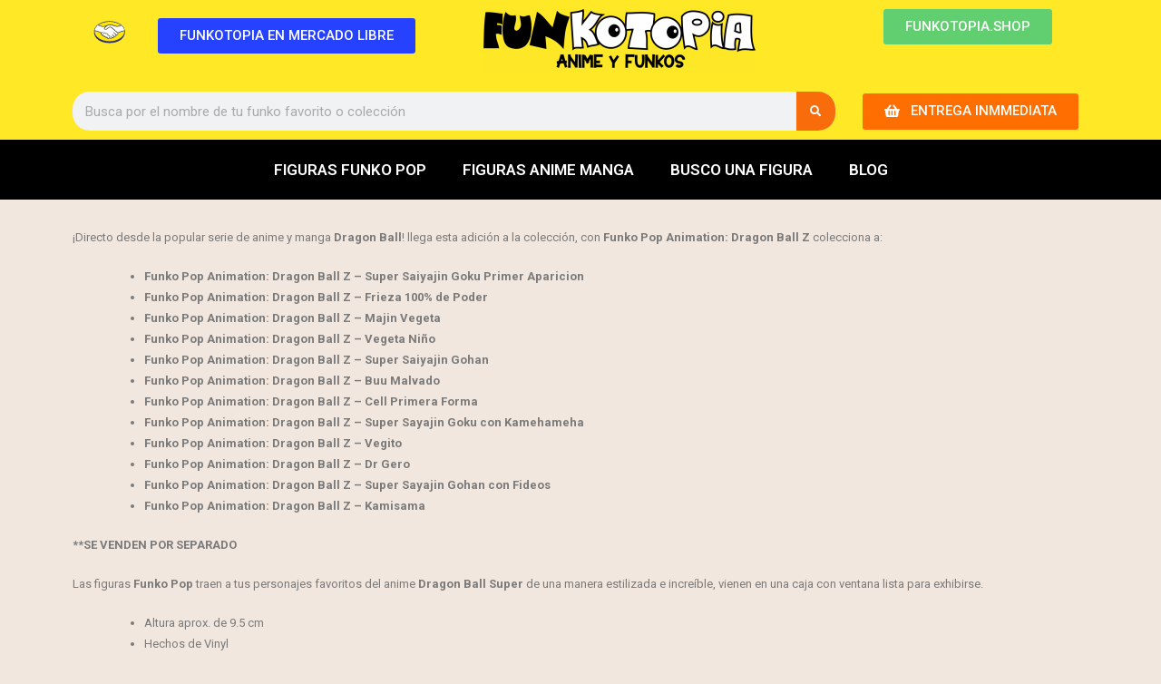

--- FILE ---
content_type: text/html; charset=UTF-8
request_url: https://www.funkotopia.com/funko-pop-dragon-ball-z/
body_size: 17695
content:
<!DOCTYPE html>
<html lang="es">
<head>
	<meta charset="UTF-8">
	<meta name="viewport" content="width=device-width, initial-scale=1.0, viewport-fit=cover" />		<meta name='robots' content='index, follow, max-image-preview:large, max-snippet:-1, max-video-preview:-1' />

	<!-- This site is optimized with the Yoast SEO plugin v21.5 - https://yoast.com/wordpress/plugins/seo/ -->
	<title>Funko Pop! - Dragon Ball Z - Funkotopia.AnimeyFunkos</title>
	<link rel="canonical" href="https://www.funkotopia.com/funko-pop-dragon-ball-z/" />
	<meta property="og:locale" content="es_ES" />
	<meta property="og:type" content="article" />
	<meta property="og:title" content="Funko Pop! - Dragon Ball Z - Funkotopia.AnimeyFunkos" />
	<meta property="og:description" content="¡Directo desde la popular serie de anime y manga&nbsp;Dragon Ball! llega esta adición a la colección, con&nbsp;Funko Pop Animation: Dragon Ball Z&nbsp;colecciona a: Funko Pop Animation: Dragon Ball Z &#8211; Super Saiyajin Goku Primer Aparicion Funko Pop Animation: Dragon Ball Z &#8211; Frieza 100% de Poder Funko Pop Animation: Dragon Ball Z &#8211; Majin Vegeta [&hellip;]" />
	<meta property="og:url" content="https://www.funkotopia.com/funko-pop-dragon-ball-z/" />
	<meta property="og:site_name" content="Funkotopia.AnimeyFunkos" />
	<meta property="article:publisher" content="https://www.facebook.com/funkotopia.animeyfunkos" />
	<meta property="article:author" content="https://www.facebook.com/funkotopia.mifunkofavorito/" />
	<meta property="article:published_time" content="2021-01-22T19:15:59+00:00" />
	<meta property="article:modified_time" content="2023-09-14T17:56:18+00:00" />
	<meta property="og:image" content="https://www.funkotopia.com/wp-content/uploads/2021/01/dbz-goku-glow-2.jpg" />
	<meta property="og:image:width" content="1080" />
	<meta property="og:image:height" content="1080" />
	<meta property="og:image:type" content="image/jpeg" />
	<meta name="author" content="Funkotopia" />
	<meta name="twitter:card" content="summary_large_image" />
	<meta name="twitter:label1" content="Escrito por" />
	<meta name="twitter:data1" content="Funkotopia" />
	<meta name="twitter:label2" content="Tiempo de lectura" />
	<meta name="twitter:data2" content="1 minuto" />
	<script type="application/ld+json" class="yoast-schema-graph">{"@context":"https://schema.org","@graph":[{"@type":"Article","@id":"https://www.funkotopia.com/funko-pop-dragon-ball-z/#article","isPartOf":{"@id":"https://www.funkotopia.com/funko-pop-dragon-ball-z/"},"author":{"name":"Funkotopia","@id":"https://www.funkotopia.com/#/schema/person/fa241021ae0458f4bec4369249cc266c"},"headline":"Funko Pop! &#8211; Dragon Ball Z","datePublished":"2021-01-22T19:15:59+00:00","dateModified":"2023-09-14T17:56:18+00:00","mainEntityOfPage":{"@id":"https://www.funkotopia.com/funko-pop-dragon-ball-z/"},"wordCount":227,"publisher":{"@id":"https://www.funkotopia.com/#organization"},"image":{"@id":"https://www.funkotopia.com/funko-pop-dragon-ball-z/#primaryimage"},"thumbnailUrl":"https://www.funkotopia.com/wp-content/uploads/2021/01/dbz-goku-glow-2.jpg","articleSection":["FIGURAS FUNKO POP","Funkos Favoritos","Pop Animation"],"inLanguage":"es"},{"@type":"WebPage","@id":"https://www.funkotopia.com/funko-pop-dragon-ball-z/","url":"https://www.funkotopia.com/funko-pop-dragon-ball-z/","name":"Funko Pop! - Dragon Ball Z - Funkotopia.AnimeyFunkos","isPartOf":{"@id":"https://www.funkotopia.com/#website"},"primaryImageOfPage":{"@id":"https://www.funkotopia.com/funko-pop-dragon-ball-z/#primaryimage"},"image":{"@id":"https://www.funkotopia.com/funko-pop-dragon-ball-z/#primaryimage"},"thumbnailUrl":"https://www.funkotopia.com/wp-content/uploads/2021/01/dbz-goku-glow-2.jpg","datePublished":"2021-01-22T19:15:59+00:00","dateModified":"2023-09-14T17:56:18+00:00","breadcrumb":{"@id":"https://www.funkotopia.com/funko-pop-dragon-ball-z/#breadcrumb"},"inLanguage":"es","potentialAction":[{"@type":"ReadAction","target":["https://www.funkotopia.com/funko-pop-dragon-ball-z/"]}]},{"@type":"ImageObject","inLanguage":"es","@id":"https://www.funkotopia.com/funko-pop-dragon-ball-z/#primaryimage","url":"https://www.funkotopia.com/wp-content/uploads/2021/01/dbz-goku-glow-2.jpg","contentUrl":"https://www.funkotopia.com/wp-content/uploads/2021/01/dbz-goku-glow-2.jpg","width":1080,"height":1080},{"@type":"BreadcrumbList","@id":"https://www.funkotopia.com/funko-pop-dragon-ball-z/#breadcrumb","itemListElement":[{"@type":"ListItem","position":1,"name":"Inicio","item":"https://www.funkotopia.com/"},{"@type":"ListItem","position":2,"name":"FIGURAS FUNKO POP","item":"https://www.funkotopia.com/category/funko-pop/"},{"@type":"ListItem","position":3,"name":"Pop Animation","item":"https://www.funkotopia.com/category/funko-pop/pop-animation/"},{"@type":"ListItem","position":4,"name":"Funko Pop! &#8211; Dragon Ball Z"}]},{"@type":"WebSite","@id":"https://www.funkotopia.com/#website","url":"https://www.funkotopia.com/","name":"Funkotopia.AnimeyFunkos","description":"Funkotopia es tu tienda en línea especializada en figuras para coleccionistas de Funko Pop y Figuras de Anime.","publisher":{"@id":"https://www.funkotopia.com/#organization"},"alternateName":"Funkotopia Figuras de Colección de Anime y Funkos","potentialAction":[{"@type":"SearchAction","target":{"@type":"EntryPoint","urlTemplate":"https://www.funkotopia.com/?s={search_term_string}"},"query-input":"required name=search_term_string"}],"inLanguage":"es"},{"@type":"Organization","@id":"https://www.funkotopia.com/#organization","name":"FUNKOTOPIA","url":"https://www.funkotopia.com/","logo":{"@type":"ImageObject","inLanguage":"es","@id":"https://www.funkotopia.com/#/schema/logo/image/","url":"https://www.funkotopia.com/wp-content/uploads/2023/09/cropped-cropped-Funkotopia_trazo2.png","contentUrl":"https://www.funkotopia.com/wp-content/uploads/2023/09/cropped-cropped-Funkotopia_trazo2.png","width":1057,"height":250,"caption":"FUNKOTOPIA"},"image":{"@id":"https://www.funkotopia.com/#/schema/logo/image/"},"sameAs":["https://www.facebook.com/funkotopia.animeyfunkos","https://www.instagram.com/funkotopia.AnimeyFunkos/","https://www.youtube.com/channel/UCof0tcorYvsozUSxOQ_qwtg","https://www.tiktok.com/@funkotopia.animey?_t=8fzqRjbK0HO&_r=1"]},{"@type":"Person","@id":"https://www.funkotopia.com/#/schema/person/fa241021ae0458f4bec4369249cc266c","name":"Funkotopia","image":{"@type":"ImageObject","inLanguage":"es","@id":"https://www.funkotopia.com/#/schema/person/image/","url":"https://secure.gravatar.com/avatar/5bede3c99e0bfb1f74e4d62752a2b214?s=96&d=mm&r=g","contentUrl":"https://secure.gravatar.com/avatar/5bede3c99e0bfb1f74e4d62752a2b214?s=96&d=mm&r=g","caption":"Funkotopia"},"description":"Funkotopia. Encuentra los funkos que tanto deseas, ya sean modelos clásicos o los más nuevos, en funkotopia México queremos poner a tu alcance tus figuras de Pop! Vinyl \"funkos\" preferidas. Distingue y admira esos detalles que lo hacen tan especial.","sameAs":["https://funkotopia.com","https://www.facebook.com/funkotopia.mifunkofavorito/","https://www.instagram.com/funkotopia.mifunkofavorito/"],"url":"https://www.funkotopia.com/author/funkotopia/"}]}</script>
	<!-- / Yoast SEO plugin. -->


<link rel='dns-prefetch' href='//www.funkotopia.com' />
<link rel="alternate" type="application/rss+xml" title="Funkotopia.AnimeyFunkos &raquo; Feed" href="https://www.funkotopia.com/feed/" />
<link rel="alternate" type="application/rss+xml" title="Funkotopia.AnimeyFunkos &raquo; Feed de los comentarios" href="https://www.funkotopia.com/comments/feed/" />
<link rel="alternate" type="application/rss+xml" title="Funkotopia.AnimeyFunkos &raquo; Comentario Funko Pop! &#8211; Dragon Ball Z del feed" href="https://www.funkotopia.com/funko-pop-dragon-ball-z/feed/" />
<script type="text/javascript">
window._wpemojiSettings = {"baseUrl":"https:\/\/s.w.org\/images\/core\/emoji\/14.0.0\/72x72\/","ext":".png","svgUrl":"https:\/\/s.w.org\/images\/core\/emoji\/14.0.0\/svg\/","svgExt":".svg","source":{"concatemoji":"https:\/\/www.funkotopia.com\/wp-includes\/js\/wp-emoji-release.min.js?ver=6.2.5"}};
/*! This file is auto-generated */
!function(e,a,t){var n,r,o,i=a.createElement("canvas"),p=i.getContext&&i.getContext("2d");function s(e,t){p.clearRect(0,0,i.width,i.height),p.fillText(e,0,0);e=i.toDataURL();return p.clearRect(0,0,i.width,i.height),p.fillText(t,0,0),e===i.toDataURL()}function c(e){var t=a.createElement("script");t.src=e,t.defer=t.type="text/javascript",a.getElementsByTagName("head")[0].appendChild(t)}for(o=Array("flag","emoji"),t.supports={everything:!0,everythingExceptFlag:!0},r=0;r<o.length;r++)t.supports[o[r]]=function(e){if(p&&p.fillText)switch(p.textBaseline="top",p.font="600 32px Arial",e){case"flag":return s("\ud83c\udff3\ufe0f\u200d\u26a7\ufe0f","\ud83c\udff3\ufe0f\u200b\u26a7\ufe0f")?!1:!s("\ud83c\uddfa\ud83c\uddf3","\ud83c\uddfa\u200b\ud83c\uddf3")&&!s("\ud83c\udff4\udb40\udc67\udb40\udc62\udb40\udc65\udb40\udc6e\udb40\udc67\udb40\udc7f","\ud83c\udff4\u200b\udb40\udc67\u200b\udb40\udc62\u200b\udb40\udc65\u200b\udb40\udc6e\u200b\udb40\udc67\u200b\udb40\udc7f");case"emoji":return!s("\ud83e\udef1\ud83c\udffb\u200d\ud83e\udef2\ud83c\udfff","\ud83e\udef1\ud83c\udffb\u200b\ud83e\udef2\ud83c\udfff")}return!1}(o[r]),t.supports.everything=t.supports.everything&&t.supports[o[r]],"flag"!==o[r]&&(t.supports.everythingExceptFlag=t.supports.everythingExceptFlag&&t.supports[o[r]]);t.supports.everythingExceptFlag=t.supports.everythingExceptFlag&&!t.supports.flag,t.DOMReady=!1,t.readyCallback=function(){t.DOMReady=!0},t.supports.everything||(n=function(){t.readyCallback()},a.addEventListener?(a.addEventListener("DOMContentLoaded",n,!1),e.addEventListener("load",n,!1)):(e.attachEvent("onload",n),a.attachEvent("onreadystatechange",function(){"complete"===a.readyState&&t.readyCallback()})),(e=t.source||{}).concatemoji?c(e.concatemoji):e.wpemoji&&e.twemoji&&(c(e.twemoji),c(e.wpemoji)))}(window,document,window._wpemojiSettings);
</script>
<style type="text/css">
img.wp-smiley,
img.emoji {
	display: inline !important;
	border: none !important;
	box-shadow: none !important;
	height: 1em !important;
	width: 1em !important;
	margin: 0 0.07em !important;
	vertical-align: -0.1em !important;
	background: none !important;
	padding: 0 !important;
}
</style>
	<link rel='stylesheet' id='wp-block-library-css' href='https://www.funkotopia.com/wp-includes/css/dist/block-library/style.min.css?ver=6.2.5' type='text/css' media='all' />
<link rel='stylesheet' id='classic-theme-styles-css' href='https://www.funkotopia.com/wp-includes/css/classic-themes.min.css?ver=6.2.5' type='text/css' media='all' />
<style id='global-styles-inline-css' type='text/css'>
body{--wp--preset--color--black: #000000;--wp--preset--color--cyan-bluish-gray: #abb8c3;--wp--preset--color--white: #ffffff;--wp--preset--color--pale-pink: #f78da7;--wp--preset--color--vivid-red: #cf2e2e;--wp--preset--color--luminous-vivid-orange: #ff6900;--wp--preset--color--luminous-vivid-amber: #fcb900;--wp--preset--color--light-green-cyan: #7bdcb5;--wp--preset--color--vivid-green-cyan: #00d084;--wp--preset--color--pale-cyan-blue: #8ed1fc;--wp--preset--color--vivid-cyan-blue: #0693e3;--wp--preset--color--vivid-purple: #9b51e0;--wp--preset--gradient--vivid-cyan-blue-to-vivid-purple: linear-gradient(135deg,rgba(6,147,227,1) 0%,rgb(155,81,224) 100%);--wp--preset--gradient--light-green-cyan-to-vivid-green-cyan: linear-gradient(135deg,rgb(122,220,180) 0%,rgb(0,208,130) 100%);--wp--preset--gradient--luminous-vivid-amber-to-luminous-vivid-orange: linear-gradient(135deg,rgba(252,185,0,1) 0%,rgba(255,105,0,1) 100%);--wp--preset--gradient--luminous-vivid-orange-to-vivid-red: linear-gradient(135deg,rgba(255,105,0,1) 0%,rgb(207,46,46) 100%);--wp--preset--gradient--very-light-gray-to-cyan-bluish-gray: linear-gradient(135deg,rgb(238,238,238) 0%,rgb(169,184,195) 100%);--wp--preset--gradient--cool-to-warm-spectrum: linear-gradient(135deg,rgb(74,234,220) 0%,rgb(151,120,209) 20%,rgb(207,42,186) 40%,rgb(238,44,130) 60%,rgb(251,105,98) 80%,rgb(254,248,76) 100%);--wp--preset--gradient--blush-light-purple: linear-gradient(135deg,rgb(255,206,236) 0%,rgb(152,150,240) 100%);--wp--preset--gradient--blush-bordeaux: linear-gradient(135deg,rgb(254,205,165) 0%,rgb(254,45,45) 50%,rgb(107,0,62) 100%);--wp--preset--gradient--luminous-dusk: linear-gradient(135deg,rgb(255,203,112) 0%,rgb(199,81,192) 50%,rgb(65,88,208) 100%);--wp--preset--gradient--pale-ocean: linear-gradient(135deg,rgb(255,245,203) 0%,rgb(182,227,212) 50%,rgb(51,167,181) 100%);--wp--preset--gradient--electric-grass: linear-gradient(135deg,rgb(202,248,128) 0%,rgb(113,206,126) 100%);--wp--preset--gradient--midnight: linear-gradient(135deg,rgb(2,3,129) 0%,rgb(40,116,252) 100%);--wp--preset--duotone--dark-grayscale: url('#wp-duotone-dark-grayscale');--wp--preset--duotone--grayscale: url('#wp-duotone-grayscale');--wp--preset--duotone--purple-yellow: url('#wp-duotone-purple-yellow');--wp--preset--duotone--blue-red: url('#wp-duotone-blue-red');--wp--preset--duotone--midnight: url('#wp-duotone-midnight');--wp--preset--duotone--magenta-yellow: url('#wp-duotone-magenta-yellow');--wp--preset--duotone--purple-green: url('#wp-duotone-purple-green');--wp--preset--duotone--blue-orange: url('#wp-duotone-blue-orange');--wp--preset--font-size--small: 13px;--wp--preset--font-size--medium: 20px;--wp--preset--font-size--large: 36px;--wp--preset--font-size--x-large: 42px;--wp--preset--spacing--20: 0.44rem;--wp--preset--spacing--30: 0.67rem;--wp--preset--spacing--40: 1rem;--wp--preset--spacing--50: 1.5rem;--wp--preset--spacing--60: 2.25rem;--wp--preset--spacing--70: 3.38rem;--wp--preset--spacing--80: 5.06rem;--wp--preset--shadow--natural: 6px 6px 9px rgba(0, 0, 0, 0.2);--wp--preset--shadow--deep: 12px 12px 50px rgba(0, 0, 0, 0.4);--wp--preset--shadow--sharp: 6px 6px 0px rgba(0, 0, 0, 0.2);--wp--preset--shadow--outlined: 6px 6px 0px -3px rgba(255, 255, 255, 1), 6px 6px rgba(0, 0, 0, 1);--wp--preset--shadow--crisp: 6px 6px 0px rgba(0, 0, 0, 1);}:where(.is-layout-flex){gap: 0.5em;}body .is-layout-flow > .alignleft{float: left;margin-inline-start: 0;margin-inline-end: 2em;}body .is-layout-flow > .alignright{float: right;margin-inline-start: 2em;margin-inline-end: 0;}body .is-layout-flow > .aligncenter{margin-left: auto !important;margin-right: auto !important;}body .is-layout-constrained > .alignleft{float: left;margin-inline-start: 0;margin-inline-end: 2em;}body .is-layout-constrained > .alignright{float: right;margin-inline-start: 2em;margin-inline-end: 0;}body .is-layout-constrained > .aligncenter{margin-left: auto !important;margin-right: auto !important;}body .is-layout-constrained > :where(:not(.alignleft):not(.alignright):not(.alignfull)){max-width: var(--wp--style--global--content-size);margin-left: auto !important;margin-right: auto !important;}body .is-layout-constrained > .alignwide{max-width: var(--wp--style--global--wide-size);}body .is-layout-flex{display: flex;}body .is-layout-flex{flex-wrap: wrap;align-items: center;}body .is-layout-flex > *{margin: 0;}:where(.wp-block-columns.is-layout-flex){gap: 2em;}.has-black-color{color: var(--wp--preset--color--black) !important;}.has-cyan-bluish-gray-color{color: var(--wp--preset--color--cyan-bluish-gray) !important;}.has-white-color{color: var(--wp--preset--color--white) !important;}.has-pale-pink-color{color: var(--wp--preset--color--pale-pink) !important;}.has-vivid-red-color{color: var(--wp--preset--color--vivid-red) !important;}.has-luminous-vivid-orange-color{color: var(--wp--preset--color--luminous-vivid-orange) !important;}.has-luminous-vivid-amber-color{color: var(--wp--preset--color--luminous-vivid-amber) !important;}.has-light-green-cyan-color{color: var(--wp--preset--color--light-green-cyan) !important;}.has-vivid-green-cyan-color{color: var(--wp--preset--color--vivid-green-cyan) !important;}.has-pale-cyan-blue-color{color: var(--wp--preset--color--pale-cyan-blue) !important;}.has-vivid-cyan-blue-color{color: var(--wp--preset--color--vivid-cyan-blue) !important;}.has-vivid-purple-color{color: var(--wp--preset--color--vivid-purple) !important;}.has-black-background-color{background-color: var(--wp--preset--color--black) !important;}.has-cyan-bluish-gray-background-color{background-color: var(--wp--preset--color--cyan-bluish-gray) !important;}.has-white-background-color{background-color: var(--wp--preset--color--white) !important;}.has-pale-pink-background-color{background-color: var(--wp--preset--color--pale-pink) !important;}.has-vivid-red-background-color{background-color: var(--wp--preset--color--vivid-red) !important;}.has-luminous-vivid-orange-background-color{background-color: var(--wp--preset--color--luminous-vivid-orange) !important;}.has-luminous-vivid-amber-background-color{background-color: var(--wp--preset--color--luminous-vivid-amber) !important;}.has-light-green-cyan-background-color{background-color: var(--wp--preset--color--light-green-cyan) !important;}.has-vivid-green-cyan-background-color{background-color: var(--wp--preset--color--vivid-green-cyan) !important;}.has-pale-cyan-blue-background-color{background-color: var(--wp--preset--color--pale-cyan-blue) !important;}.has-vivid-cyan-blue-background-color{background-color: var(--wp--preset--color--vivid-cyan-blue) !important;}.has-vivid-purple-background-color{background-color: var(--wp--preset--color--vivid-purple) !important;}.has-black-border-color{border-color: var(--wp--preset--color--black) !important;}.has-cyan-bluish-gray-border-color{border-color: var(--wp--preset--color--cyan-bluish-gray) !important;}.has-white-border-color{border-color: var(--wp--preset--color--white) !important;}.has-pale-pink-border-color{border-color: var(--wp--preset--color--pale-pink) !important;}.has-vivid-red-border-color{border-color: var(--wp--preset--color--vivid-red) !important;}.has-luminous-vivid-orange-border-color{border-color: var(--wp--preset--color--luminous-vivid-orange) !important;}.has-luminous-vivid-amber-border-color{border-color: var(--wp--preset--color--luminous-vivid-amber) !important;}.has-light-green-cyan-border-color{border-color: var(--wp--preset--color--light-green-cyan) !important;}.has-vivid-green-cyan-border-color{border-color: var(--wp--preset--color--vivid-green-cyan) !important;}.has-pale-cyan-blue-border-color{border-color: var(--wp--preset--color--pale-cyan-blue) !important;}.has-vivid-cyan-blue-border-color{border-color: var(--wp--preset--color--vivid-cyan-blue) !important;}.has-vivid-purple-border-color{border-color: var(--wp--preset--color--vivid-purple) !important;}.has-vivid-cyan-blue-to-vivid-purple-gradient-background{background: var(--wp--preset--gradient--vivid-cyan-blue-to-vivid-purple) !important;}.has-light-green-cyan-to-vivid-green-cyan-gradient-background{background: var(--wp--preset--gradient--light-green-cyan-to-vivid-green-cyan) !important;}.has-luminous-vivid-amber-to-luminous-vivid-orange-gradient-background{background: var(--wp--preset--gradient--luminous-vivid-amber-to-luminous-vivid-orange) !important;}.has-luminous-vivid-orange-to-vivid-red-gradient-background{background: var(--wp--preset--gradient--luminous-vivid-orange-to-vivid-red) !important;}.has-very-light-gray-to-cyan-bluish-gray-gradient-background{background: var(--wp--preset--gradient--very-light-gray-to-cyan-bluish-gray) !important;}.has-cool-to-warm-spectrum-gradient-background{background: var(--wp--preset--gradient--cool-to-warm-spectrum) !important;}.has-blush-light-purple-gradient-background{background: var(--wp--preset--gradient--blush-light-purple) !important;}.has-blush-bordeaux-gradient-background{background: var(--wp--preset--gradient--blush-bordeaux) !important;}.has-luminous-dusk-gradient-background{background: var(--wp--preset--gradient--luminous-dusk) !important;}.has-pale-ocean-gradient-background{background: var(--wp--preset--gradient--pale-ocean) !important;}.has-electric-grass-gradient-background{background: var(--wp--preset--gradient--electric-grass) !important;}.has-midnight-gradient-background{background: var(--wp--preset--gradient--midnight) !important;}.has-small-font-size{font-size: var(--wp--preset--font-size--small) !important;}.has-medium-font-size{font-size: var(--wp--preset--font-size--medium) !important;}.has-large-font-size{font-size: var(--wp--preset--font-size--large) !important;}.has-x-large-font-size{font-size: var(--wp--preset--font-size--x-large) !important;}
.wp-block-navigation a:where(:not(.wp-element-button)){color: inherit;}
:where(.wp-block-columns.is-layout-flex){gap: 2em;}
.wp-block-pullquote{font-size: 1.5em;line-height: 1.6;}
</style>
<link rel='stylesheet' id='bootstrap-css' href='https://www.funkotopia.com/wp-content/themes/shop-isle/assets/bootstrap/css/bootstrap.min.css?ver=20120208' type='text/css' media='all' />
<link rel='stylesheet' id='magnific-popup-css' href='https://www.funkotopia.com/wp-content/themes/shop-isle/assets/css/vendor/magnific-popup.min.css?ver=20120208' type='text/css' media='all' />
<link rel='stylesheet' id='flexslider-css' href='https://www.funkotopia.com/wp-content/themes/shop-isle/assets/css/vendor/flexslider.min.css?ver=20120208' type='text/css' media='all' />
<link rel='stylesheet' id='owl-carousel-css' href='https://www.funkotopia.com/wp-content/themes/shop-isle/assets/css/vendor/owl.carousel.min.css?ver=2.1.7' type='text/css' media='all' />
<link rel='stylesheet' id='shop-isle-animate-css' href='https://www.funkotopia.com/wp-content/themes/shop-isle/assets/css/vendor/animate.min.css?ver=20120208' type='text/css' media='all' />
<link rel='stylesheet' id='shop-isle-main-style-css' href='https://www.funkotopia.com/wp-content/themes/shop-isle/assets/css/style.css?ver=1.1.54' type='text/css' media='all' />
<link rel='stylesheet' id='shop-isle-style-css' href='https://www.funkotopia.com/wp-content/themes/shop-isle/style.css?ver=1.1.54' type='text/css' media='all' />
<link rel='stylesheet' id='elementor-icons-css' href='https://www.funkotopia.com/wp-content/plugins/elementor/assets/lib/eicons/css/elementor-icons.min.css?ver=5.23.0' type='text/css' media='all' />
<link rel='stylesheet' id='elementor-frontend-css' href='https://www.funkotopia.com/wp-content/plugins/elementor/assets/css/frontend.min.css?ver=3.17.2' type='text/css' media='all' />
<link rel='stylesheet' id='swiper-css' href='https://www.funkotopia.com/wp-content/plugins/elementor/assets/lib/swiper/css/swiper.min.css?ver=5.3.6' type='text/css' media='all' />
<link rel='stylesheet' id='elementor-post-2825-css' href='https://www.funkotopia.com/wp-content/uploads/elementor/css/post-2825.css?ver=1699399766' type='text/css' media='all' />
<link rel='stylesheet' id='elementor-pro-css' href='https://www.funkotopia.com/wp-content/plugins/elementor-pro/assets/css/frontend.min.css?ver=3.14.1' type='text/css' media='all' />
<link rel='stylesheet' id='elementor-global-css' href='https://www.funkotopia.com/wp-content/uploads/elementor/css/global.css?ver=1699399789' type='text/css' media='all' />
<link rel='stylesheet' id='elementor-post-3315-css' href='https://www.funkotopia.com/wp-content/uploads/elementor/css/post-3315.css?ver=1699566185' type='text/css' media='all' />
<link rel='stylesheet' id='elementor-post-3163-css' href='https://www.funkotopia.com/wp-content/uploads/elementor/css/post-3163.css?ver=1699405777' type='text/css' media='all' />
<link rel='stylesheet' id='elementor-post-3891-css' href='https://www.funkotopia.com/wp-content/uploads/elementor/css/post-3891.css?ver=1699459524' type='text/css' media='all' />
<link rel='stylesheet' id='google-fonts-1-css' href='https://fonts.googleapis.com/css?family=Roboto%3A100%2C100italic%2C200%2C200italic%2C300%2C300italic%2C400%2C400italic%2C500%2C500italic%2C600%2C600italic%2C700%2C700italic%2C800%2C800italic%2C900%2C900italic%7CRoboto+Slab%3A100%2C100italic%2C200%2C200italic%2C300%2C300italic%2C400%2C400italic%2C500%2C500italic%2C600%2C600italic%2C700%2C700italic%2C800%2C800italic%2C900%2C900italic%7CAnton%3A100%2C100italic%2C200%2C200italic%2C300%2C300italic%2C400%2C400italic%2C500%2C500italic%2C600%2C600italic%2C700%2C700italic%2C800%2C800italic%2C900%2C900italic&#038;display=auto&#038;ver=6.2.5' type='text/css' media='all' />
<link rel='stylesheet' id='elementor-icons-shared-0-css' href='https://www.funkotopia.com/wp-content/plugins/elementor/assets/lib/font-awesome/css/fontawesome.min.css?ver=5.15.3' type='text/css' media='all' />
<link rel='stylesheet' id='elementor-icons-fa-solid-css' href='https://www.funkotopia.com/wp-content/plugins/elementor/assets/lib/font-awesome/css/solid.min.css?ver=5.15.3' type='text/css' media='all' />
<link rel='stylesheet' id='elementor-icons-fa-regular-css' href='https://www.funkotopia.com/wp-content/plugins/elementor/assets/lib/font-awesome/css/regular.min.css?ver=5.15.3' type='text/css' media='all' />
<link rel='stylesheet' id='elementor-icons-fa-brands-css' href='https://www.funkotopia.com/wp-content/plugins/elementor/assets/lib/font-awesome/css/brands.min.css?ver=5.15.3' type='text/css' media='all' />
<link rel="preconnect" href="https://fonts.gstatic.com/" crossorigin><script type='text/javascript' src='https://www.funkotopia.com/wp-includes/js/jquery/jquery.min.js?ver=3.6.4' id='jquery-core-js'></script>
<script type='text/javascript' src='https://www.funkotopia.com/wp-includes/js/jquery/jquery-migrate.min.js?ver=3.4.0' id='jquery-migrate-js'></script>
<link rel="https://api.w.org/" href="https://www.funkotopia.com/wp-json/" /><link rel="alternate" type="application/json" href="https://www.funkotopia.com/wp-json/wp/v2/posts/3315" /><link rel="EditURI" type="application/rsd+xml" title="RSD" href="https://www.funkotopia.com/xmlrpc.php?rsd" />
<link rel="wlwmanifest" type="application/wlwmanifest+xml" href="https://www.funkotopia.com/wp-includes/wlwmanifest.xml" />
<meta name="generator" content="WordPress 6.2.5" />
<link rel='shortlink' href='https://www.funkotopia.com/?p=3315' />
<link rel="alternate" type="application/json+oembed" href="https://www.funkotopia.com/wp-json/oembed/1.0/embed?url=https%3A%2F%2Fwww.funkotopia.com%2Ffunko-pop-dragon-ball-z%2F" />
<link rel="alternate" type="text/xml+oembed" href="https://www.funkotopia.com/wp-json/oembed/1.0/embed?url=https%3A%2F%2Fwww.funkotopia.com%2Ffunko-pop-dragon-ball-z%2F&#038;format=xml" />
<!-- Google Tag Manager -->
<script>(function(w,d,s,l,i){w[l]=w[l]||[];w[l].push({'gtm.start':
new Date().getTime(),event:'gtm.js'});var f=d.getElementsByTagName(s)[0],
j=d.createElement(s),dl=l!='dataLayer'?'&l='+l:'';j.async=true;j.src=
'https://www.googletagmanager.com/gtm.js?id='+i+dl;f.parentNode.insertBefore(j,f);
})(window,document,'script','dataLayer','GTM-KLBQ9NLQ');</script>
<!-- End Google Tag Manager --><style id="shop_isle_customizr_pallete" type="text/css">.shop_isle_footer_sidebar, .woocommerce-Tabs-panel { background-color: #ffffff; }.module.module-video { padding: 130px 0px; }.shop_isle_header_title h1 a, .shop_isle_header_title h2 a { color: #f97939; }</style><meta name="generator" content="Elementor 3.17.2; features: e_dom_optimization, e_optimized_assets_loading, additional_custom_breakpoints; settings: css_print_method-external, google_font-enabled, font_display-auto">
<style type="text/css" id="custom-background-css">
body.custom-background { background-color: #ffffff; }
</style>
	<link rel="icon" href="https://www.funkotopia.com/wp-content/uploads/2019/09/Icono_funkotopia-1-150x150.png" sizes="32x32" />
<link rel="icon" href="https://www.funkotopia.com/wp-content/uploads/2019/09/Icono_funkotopia-1-262x262.png" sizes="192x192" />
<link rel="apple-touch-icon" href="https://www.funkotopia.com/wp-content/uploads/2019/09/Icono_funkotopia-1-262x262.png" />
<meta name="msapplication-TileImage" content="https://www.funkotopia.com/wp-content/uploads/2019/09/Icono_funkotopia-1.png" />
</head>
<body class="post-template post-template-elementor_header_footer single single-post postid-3315 single-format-standard custom-background wp-custom-logo group-blog no-wc-breadcrumb elementor-default elementor-template-full-width elementor-kit-2825 elementor-page elementor-page-3315">
<svg xmlns="http://www.w3.org/2000/svg" viewBox="0 0 0 0" width="0" height="0" focusable="false" role="none" style="visibility: hidden; position: absolute; left: -9999px; overflow: hidden;" ><defs><filter id="wp-duotone-dark-grayscale"><feColorMatrix color-interpolation-filters="sRGB" type="matrix" values=" .299 .587 .114 0 0 .299 .587 .114 0 0 .299 .587 .114 0 0 .299 .587 .114 0 0 " /><feComponentTransfer color-interpolation-filters="sRGB" ><feFuncR type="table" tableValues="0 0.49803921568627" /><feFuncG type="table" tableValues="0 0.49803921568627" /><feFuncB type="table" tableValues="0 0.49803921568627" /><feFuncA type="table" tableValues="1 1" /></feComponentTransfer><feComposite in2="SourceGraphic" operator="in" /></filter></defs></svg><svg xmlns="http://www.w3.org/2000/svg" viewBox="0 0 0 0" width="0" height="0" focusable="false" role="none" style="visibility: hidden; position: absolute; left: -9999px; overflow: hidden;" ><defs><filter id="wp-duotone-grayscale"><feColorMatrix color-interpolation-filters="sRGB" type="matrix" values=" .299 .587 .114 0 0 .299 .587 .114 0 0 .299 .587 .114 0 0 .299 .587 .114 0 0 " /><feComponentTransfer color-interpolation-filters="sRGB" ><feFuncR type="table" tableValues="0 1" /><feFuncG type="table" tableValues="0 1" /><feFuncB type="table" tableValues="0 1" /><feFuncA type="table" tableValues="1 1" /></feComponentTransfer><feComposite in2="SourceGraphic" operator="in" /></filter></defs></svg><svg xmlns="http://www.w3.org/2000/svg" viewBox="0 0 0 0" width="0" height="0" focusable="false" role="none" style="visibility: hidden; position: absolute; left: -9999px; overflow: hidden;" ><defs><filter id="wp-duotone-purple-yellow"><feColorMatrix color-interpolation-filters="sRGB" type="matrix" values=" .299 .587 .114 0 0 .299 .587 .114 0 0 .299 .587 .114 0 0 .299 .587 .114 0 0 " /><feComponentTransfer color-interpolation-filters="sRGB" ><feFuncR type="table" tableValues="0.54901960784314 0.98823529411765" /><feFuncG type="table" tableValues="0 1" /><feFuncB type="table" tableValues="0.71764705882353 0.25490196078431" /><feFuncA type="table" tableValues="1 1" /></feComponentTransfer><feComposite in2="SourceGraphic" operator="in" /></filter></defs></svg><svg xmlns="http://www.w3.org/2000/svg" viewBox="0 0 0 0" width="0" height="0" focusable="false" role="none" style="visibility: hidden; position: absolute; left: -9999px; overflow: hidden;" ><defs><filter id="wp-duotone-blue-red"><feColorMatrix color-interpolation-filters="sRGB" type="matrix" values=" .299 .587 .114 0 0 .299 .587 .114 0 0 .299 .587 .114 0 0 .299 .587 .114 0 0 " /><feComponentTransfer color-interpolation-filters="sRGB" ><feFuncR type="table" tableValues="0 1" /><feFuncG type="table" tableValues="0 0.27843137254902" /><feFuncB type="table" tableValues="0.5921568627451 0.27843137254902" /><feFuncA type="table" tableValues="1 1" /></feComponentTransfer><feComposite in2="SourceGraphic" operator="in" /></filter></defs></svg><svg xmlns="http://www.w3.org/2000/svg" viewBox="0 0 0 0" width="0" height="0" focusable="false" role="none" style="visibility: hidden; position: absolute; left: -9999px; overflow: hidden;" ><defs><filter id="wp-duotone-midnight"><feColorMatrix color-interpolation-filters="sRGB" type="matrix" values=" .299 .587 .114 0 0 .299 .587 .114 0 0 .299 .587 .114 0 0 .299 .587 .114 0 0 " /><feComponentTransfer color-interpolation-filters="sRGB" ><feFuncR type="table" tableValues="0 0" /><feFuncG type="table" tableValues="0 0.64705882352941" /><feFuncB type="table" tableValues="0 1" /><feFuncA type="table" tableValues="1 1" /></feComponentTransfer><feComposite in2="SourceGraphic" operator="in" /></filter></defs></svg><svg xmlns="http://www.w3.org/2000/svg" viewBox="0 0 0 0" width="0" height="0" focusable="false" role="none" style="visibility: hidden; position: absolute; left: -9999px; overflow: hidden;" ><defs><filter id="wp-duotone-magenta-yellow"><feColorMatrix color-interpolation-filters="sRGB" type="matrix" values=" .299 .587 .114 0 0 .299 .587 .114 0 0 .299 .587 .114 0 0 .299 .587 .114 0 0 " /><feComponentTransfer color-interpolation-filters="sRGB" ><feFuncR type="table" tableValues="0.78039215686275 1" /><feFuncG type="table" tableValues="0 0.94901960784314" /><feFuncB type="table" tableValues="0.35294117647059 0.47058823529412" /><feFuncA type="table" tableValues="1 1" /></feComponentTransfer><feComposite in2="SourceGraphic" operator="in" /></filter></defs></svg><svg xmlns="http://www.w3.org/2000/svg" viewBox="0 0 0 0" width="0" height="0" focusable="false" role="none" style="visibility: hidden; position: absolute; left: -9999px; overflow: hidden;" ><defs><filter id="wp-duotone-purple-green"><feColorMatrix color-interpolation-filters="sRGB" type="matrix" values=" .299 .587 .114 0 0 .299 .587 .114 0 0 .299 .587 .114 0 0 .299 .587 .114 0 0 " /><feComponentTransfer color-interpolation-filters="sRGB" ><feFuncR type="table" tableValues="0.65098039215686 0.40392156862745" /><feFuncG type="table" tableValues="0 1" /><feFuncB type="table" tableValues="0.44705882352941 0.4" /><feFuncA type="table" tableValues="1 1" /></feComponentTransfer><feComposite in2="SourceGraphic" operator="in" /></filter></defs></svg><svg xmlns="http://www.w3.org/2000/svg" viewBox="0 0 0 0" width="0" height="0" focusable="false" role="none" style="visibility: hidden; position: absolute; left: -9999px; overflow: hidden;" ><defs><filter id="wp-duotone-blue-orange"><feColorMatrix color-interpolation-filters="sRGB" type="matrix" values=" .299 .587 .114 0 0 .299 .587 .114 0 0 .299 .587 .114 0 0 .299 .587 .114 0 0 " /><feComponentTransfer color-interpolation-filters="sRGB" ><feFuncR type="table" tableValues="0.098039215686275 1" /><feFuncG type="table" tableValues="0 0.66274509803922" /><feFuncB type="table" tableValues="0.84705882352941 0.41960784313725" /><feFuncA type="table" tableValues="1 1" /></feComponentTransfer><feComposite in2="SourceGraphic" operator="in" /></filter></defs></svg>		<div data-elementor-type="header" data-elementor-id="3163" class="elementor elementor-3163 elementor-location-header" data-elementor-post-type="elementor_library">
								<section class="elementor-section elementor-top-section elementor-element elementor-element-394a2b2 elementor-section-boxed elementor-section-height-default elementor-section-height-default" data-id="394a2b2" data-element_type="section" data-settings="{&quot;background_background&quot;:&quot;classic&quot;}">
						<div class="elementor-container elementor-column-gap-default">
					<div class="elementor-column elementor-col-33 elementor-top-column elementor-element elementor-element-a37c011" data-id="a37c011" data-element_type="column">
			<div class="elementor-widget-wrap elementor-element-populated">
								<section class="elementor-section elementor-inner-section elementor-element elementor-element-3cc7f50 elementor-section-boxed elementor-section-height-default elementor-section-height-default" data-id="3cc7f50" data-element_type="section">
						<div class="elementor-container elementor-column-gap-default">
					<div class="elementor-column elementor-col-50 elementor-inner-column elementor-element elementor-element-4ce7055" data-id="4ce7055" data-element_type="column">
			<div class="elementor-widget-wrap elementor-element-populated">
								<div class="elementor-element elementor-element-128fd52 elementor-widget elementor-widget-image" data-id="128fd52" data-element_type="widget" data-widget_type="image.default">
				<div class="elementor-widget-container">
																<a href="https://bit.ly/FunkotopiaML" target="_blank">
							<img width="133" height="101" src="https://www.funkotopia.com/wp-content/uploads/2023/09/ML_3.svg" class="attachment-large size-large wp-image-6975" alt="" loading="lazy" />								</a>
															</div>
				</div>
					</div>
		</div>
				<div class="elementor-column elementor-col-50 elementor-inner-column elementor-element elementor-element-21d7d95" data-id="21d7d95" data-element_type="column">
			<div class="elementor-widget-wrap elementor-element-populated">
								<div class="elementor-element elementor-element-ff586a8 elementor-align-center elementor-widget elementor-widget-button" data-id="ff586a8" data-element_type="widget" data-widget_type="button.default">
				<div class="elementor-widget-container">
					<div class="elementor-button-wrapper">
			<a class="elementor-button elementor-button-link elementor-size-sm" href="https://bit.ly/FunkotopiaML" target="_blank">
						<span class="elementor-button-content-wrapper">
						<span class="elementor-button-text">FUNKOTOPIA EN MERCADO LIBRE</span>
		</span>
					</a>
		</div>
				</div>
				</div>
					</div>
		</div>
							</div>
		</section>
					</div>
		</div>
				<div class="elementor-column elementor-col-33 elementor-top-column elementor-element elementor-element-b33768c" data-id="b33768c" data-element_type="column">
			<div class="elementor-widget-wrap elementor-element-populated">
								<div class="elementor-element elementor-element-b1c93d9 elementor-widget__width-initial elementor-widget elementor-widget-theme-site-logo elementor-widget-image" data-id="b1c93d9" data-element_type="widget" data-widget_type="theme-site-logo.default">
				<div class="elementor-widget-container">
											<a href="https://www.funkotopia.com">
			<img width="300" height="71" src="https://www.funkotopia.com/wp-content/uploads/2023/09/cropped-cropped-Funkotopia_trazo2-300x71.png" class="attachment-medium size-medium wp-image-6433" alt="" loading="lazy" srcset="https://www.funkotopia.com/wp-content/uploads/2023/09/cropped-cropped-Funkotopia_trazo2-300x71.png 300w, https://www.funkotopia.com/wp-content/uploads/2023/09/cropped-cropped-Funkotopia_trazo2-768x182.png 768w, https://www.funkotopia.com/wp-content/uploads/2023/09/cropped-cropped-Funkotopia_trazo2.png 1057w" sizes="(max-width: 300px) 100vw, 300px" />				</a>
											</div>
				</div>
					</div>
		</div>
				<div class="elementor-column elementor-col-33 elementor-top-column elementor-element elementor-element-cccd9eb" data-id="cccd9eb" data-element_type="column">
			<div class="elementor-widget-wrap elementor-element-populated">
								<div class="elementor-element elementor-element-043a5e9 elementor-align-center elementor-widget elementor-widget-button" data-id="043a5e9" data-element_type="widget" data-widget_type="button.default">
				<div class="elementor-widget-container">
					<div class="elementor-button-wrapper">
			<a class="elementor-button elementor-button-link elementor-size-sm" href="https://www.funkotopia.shop/" target="_blank">
						<span class="elementor-button-content-wrapper">
						<span class="elementor-button-text">FUNKOTOPIA.SHOP</span>
		</span>
					</a>
		</div>
				</div>
				</div>
					</div>
		</div>
							</div>
		</section>
				<header class="elementor-section elementor-top-section elementor-element elementor-element-6e83ace8 elementor-section-content-middle elementor-section-height-min-height elementor-section-boxed elementor-section-height-default elementor-section-items-middle" data-id="6e83ace8" data-element_type="section" data-settings="{&quot;background_background&quot;:&quot;classic&quot;}">
						<div class="elementor-container elementor-column-gap-default">
					<div class="elementor-column elementor-col-50 elementor-top-column elementor-element elementor-element-6d104389" data-id="6d104389" data-element_type="column">
			<div class="elementor-widget-wrap elementor-element-populated">
								<div class="elementor-element elementor-element-59f38ace elementor-hidden-phone elementor-search-form--skin-classic elementor-search-form--button-type-icon elementor-search-form--icon-search elementor-widget elementor-widget-search-form" data-id="59f38ace" data-element_type="widget" data-settings="{&quot;skin&quot;:&quot;classic&quot;}" data-widget_type="search-form.default">
				<div class="elementor-widget-container">
					<form class="elementor-search-form" action="https://www.funkotopia.com" method="get" role="search">
									<div class="elementor-search-form__container">
				<label class="elementor-screen-only" for="elementor-search-form-59f38ace">Buscar</label>

				
				<input id="elementor-search-form-59f38ace" placeholder="Busca por el nombre de tu funko favorito o colección" class="elementor-search-form__input" type="search" name="s" value="">
				
									<button class="elementor-search-form__submit" type="submit" aria-label="Buscar">
													<i aria-hidden="true" class="fas fa-search"></i>							<span class="elementor-screen-only">Buscar</span>
											</button>
				
							</div>
		</form>
				</div>
				</div>
					</div>
		</div>
				<div class="elementor-column elementor-col-50 elementor-top-column elementor-element elementor-element-c7b1568" data-id="c7b1568" data-element_type="column">
			<div class="elementor-widget-wrap elementor-element-populated">
								<div class="elementor-element elementor-element-4220bce elementor-align-center elementor-widget elementor-widget-button" data-id="4220bce" data-element_type="widget" data-widget_type="button.default">
				<div class="elementor-widget-container">
					<div class="elementor-button-wrapper">
			<a class="elementor-button elementor-button-link elementor-size-sm" href="https://www.funkotopia.shop/listado/juegos-juguetes/" target="_blank">
						<span class="elementor-button-content-wrapper">
						<span class="elementor-button-icon elementor-align-icon-left">
				<i aria-hidden="true" class="fas fa-shopping-basket"></i>			</span>
						<span class="elementor-button-text">ENTREGA INMMEDIATA</span>
		</span>
					</a>
		</div>
				</div>
				</div>
					</div>
		</div>
							</div>
		</header>
				<section class="elementor-section elementor-top-section elementor-element elementor-element-62fb4a7 elementor-section-boxed elementor-section-height-default elementor-section-height-default" data-id="62fb4a7" data-element_type="section" data-settings="{&quot;background_background&quot;:&quot;classic&quot;}">
						<div class="elementor-container elementor-column-gap-default">
					<div class="elementor-column elementor-col-100 elementor-top-column elementor-element elementor-element-0944802" data-id="0944802" data-element_type="column">
			<div class="elementor-widget-wrap elementor-element-populated">
								<div class="elementor-element elementor-element-b87975a elementor-nav-menu__align-center elementor-nav-menu--dropdown-tablet elementor-nav-menu__text-align-aside elementor-nav-menu--toggle elementor-nav-menu--burger elementor-widget elementor-widget-nav-menu" data-id="b87975a" data-element_type="widget" data-settings="{&quot;layout&quot;:&quot;horizontal&quot;,&quot;submenu_icon&quot;:{&quot;value&quot;:&quot;&lt;i class=\&quot;fas fa-caret-down\&quot;&gt;&lt;\/i&gt;&quot;,&quot;library&quot;:&quot;fa-solid&quot;},&quot;toggle&quot;:&quot;burger&quot;}" data-widget_type="nav-menu.default">
				<div class="elementor-widget-container">
						<nav class="elementor-nav-menu--main elementor-nav-menu__container elementor-nav-menu--layout-horizontal e--pointer-text e--animation-grow">
				<ul id="menu-1-b87975a" class="elementor-nav-menu"><li class="menu-item menu-item-type-post_type menu-item-object-page menu-item-5977"><a href="https://www.funkotopia.com/figuras-funko-pop/" class="elementor-item">FIGURAS FUNKO POP</a></li>
<li class="menu-item menu-item-type-post_type menu-item-object-page menu-item-5927"><a href="https://www.funkotopia.com/figuras-anime-manga/" class="elementor-item">FIGURAS ANIME MANGA</a></li>
<li class="menu-item menu-item-type-post_type menu-item-object-page menu-item-5316"><a href="https://www.funkotopia.com/quiero-mi-funko-favorito/" class="elementor-item">BUSCO UNA FIGURA</a></li>
<li class="menu-item menu-item-type-post_type menu-item-object-page menu-item-5565"><a href="https://www.funkotopia.com/blog-funkos/" class="elementor-item">BLOG</a></li>
</ul>			</nav>
					<div class="elementor-menu-toggle" role="button" tabindex="0" aria-label="Alternar menú" aria-expanded="false">
			<i aria-hidden="true" role="presentation" class="elementor-menu-toggle__icon--open eicon-menu-bar"></i><i aria-hidden="true" role="presentation" class="elementor-menu-toggle__icon--close eicon-close"></i>			<span class="elementor-screen-only">Menú</span>
		</div>
					<nav class="elementor-nav-menu--dropdown elementor-nav-menu__container" aria-hidden="true">
				<ul id="menu-2-b87975a" class="elementor-nav-menu"><li class="menu-item menu-item-type-post_type menu-item-object-page menu-item-5977"><a href="https://www.funkotopia.com/figuras-funko-pop/" class="elementor-item" tabindex="-1">FIGURAS FUNKO POP</a></li>
<li class="menu-item menu-item-type-post_type menu-item-object-page menu-item-5927"><a href="https://www.funkotopia.com/figuras-anime-manga/" class="elementor-item" tabindex="-1">FIGURAS ANIME MANGA</a></li>
<li class="menu-item menu-item-type-post_type menu-item-object-page menu-item-5316"><a href="https://www.funkotopia.com/quiero-mi-funko-favorito/" class="elementor-item" tabindex="-1">BUSCO UNA FIGURA</a></li>
<li class="menu-item menu-item-type-post_type menu-item-object-page menu-item-5565"><a href="https://www.funkotopia.com/blog-funkos/" class="elementor-item" tabindex="-1">BLOG</a></li>
</ul>			</nav>
				</div>
				</div>
					</div>
		</div>
							</div>
		</section>
						</div>
				<div data-elementor-type="wp-post" data-elementor-id="3315" class="elementor elementor-3315" data-elementor-post-type="post">
									<section class="elementor-section elementor-top-section elementor-element elementor-element-7ebd723 elementor-section-boxed elementor-section-height-default elementor-section-height-default" data-id="7ebd723" data-element_type="section">
						<div class="elementor-container elementor-column-gap-default">
					<div class="elementor-column elementor-col-100 elementor-top-column elementor-element elementor-element-6ac4789e" data-id="6ac4789e" data-element_type="column">
			<div class="elementor-widget-wrap elementor-element-populated">
								<div class="elementor-element elementor-element-66b9d916 elementor-widget elementor-widget-text-editor" data-id="66b9d916" data-element_type="widget" data-widget_type="text-editor.default">
				<div class="elementor-widget-container">
							<p><!-- wp:paragraph --></p>
<p>¡Directo desde la popular serie de anime y manga&nbsp;<strong>Dragon Ball</strong>! llega esta adición a la colección, con&nbsp;<strong>Funko Pop Animation: Dragon Ball Z&nbsp;</strong>colecciona a:</p>
<p><!-- /wp:paragraph --></p>
<p><!-- wp:list --></p>
<ul>
<li><strong>Funko Pop Animation: Dragon Ball Z &#8211; Super Saiyajin Goku Primer Aparicion</strong></li>
<li><strong>Funko Pop Animation: Dragon Ball Z &#8211; Frieza 100% de Poder</strong></li>
<li><strong>Funko Pop Animation: Dragon Ball Z &#8211; Majin Vegeta</strong></li>
<li><strong>Funko Pop Animation: Dragon Ball Z &#8211; Vegeta Niño</strong></li>
<li><strong>Funko Pop Animation: Dragon Ball Z &#8211; Super Saiyajin Gohan</strong></li>
<li><strong>Funko Pop Animation: Dragon Ball Z &#8211; Buu Malvado</strong></li>
<li style="box-sizing: inherit; -webkit-font-smoothing: antialiased; text-size-adjust: none; -webkit-tap-highlight-color: rgba(0, 0, 0, 0);"><b>Funko Pop Animation: Dragon Ball Z &#8211; Cell Primera Forma&nbsp;</b></li>
<li style="box-sizing: inherit; -webkit-font-smoothing: antialiased; text-size-adjust: none; -webkit-tap-highlight-color: rgba(0, 0, 0, 0);"><b>Funko Pop Animation: Dragon Ball Z &#8211; Super Sayajin Goku con Kamehameha</b></li>
<li style="box-sizing: inherit; -webkit-font-smoothing: antialiased; text-size-adjust: none; -webkit-tap-highlight-color: rgba(0, 0, 0, 0);"><b>Funko Pop Animation: Dragon Ball Z &#8211; Vegito</b></li>
<li style="box-sizing: inherit; -webkit-font-smoothing: antialiased; text-size-adjust: none; -webkit-tap-highlight-color: rgba(0, 0, 0, 0);"><b>Funko Pop Animation: Dragon Ball Z &#8211; Dr Gero</b></li>
<li style="box-sizing: inherit; -webkit-font-smoothing: antialiased; text-size-adjust: none; -webkit-tap-highlight-color: rgba(0, 0, 0, 0);"><b>Funko Pop Animation: Dragon Ball Z &#8211; Super Sayajin Gohan con Fideos</b></li>
<li style="box-sizing: inherit; -webkit-font-smoothing: antialiased; text-size-adjust: none; -webkit-tap-highlight-color: rgba(0, 0, 0, 0);"><b>Funko Pop Animation: Dragon Ball Z &#8211; Kamisama</b></li>
</ul>
<p><!-- /wp:list --></p>
<p><!-- wp:paragraph --></p>
<p><strong>**SE VENDEN POR SEPARADO</strong></p>
<p><!-- /wp:paragraph --></p>
<p><!-- wp:paragraph --></p>
<p>Las figuras&nbsp;<strong>Funko Pop&nbsp;</strong>traen a tus personajes favoritos del anime&nbsp;<strong>Dragon Ball Super</strong>&nbsp;de una manera estilizada e increíble, vienen en una caja con ventana lista para exhibirse.</p>
<p><!-- /wp:paragraph --></p>
<p><!-- wp:list --></p>
<ul>
<li>Altura aprox. de 9.5 cm</li>
<li>Hechos de Vinyl</li>
<li>Basado en el anime&nbsp;<strong>Dragon Ball Super</strong>&nbsp;</li>
<li>Funko totalmente nuevo y original</li>
<li>Empaque en una caja con ventana tipo cristal</li>
</ul>
<p><!-- /wp:list --></p>						</div>
				</div>
					</div>
		</div>
							</div>
		</section>
				<section class="elementor-section elementor-top-section elementor-element elementor-element-267ee28f elementor-section-full_width elementor-section-height-default elementor-section-height-default" data-id="267ee28f" data-element_type="section">
						<div class="elementor-container elementor-column-gap-no">
					<div class="elementor-column elementor-col-100 elementor-top-column elementor-element elementor-element-f7ad21" data-id="f7ad21" data-element_type="column">
			<div class="elementor-widget-wrap elementor-element-populated">
								<div class="elementor-element elementor-element-118644ad elementor-widget elementor-widget-heading" data-id="118644ad" data-element_type="widget" data-widget_type="heading.default">
				<div class="elementor-widget-container">
			<h2 class="elementor-heading-title elementor-size-default">Our Gallery</h2>		</div>
				</div>
				<div class="elementor-element elementor-element-6c90d235 elementor-absolute elementor-widget elementor-widget-heading" data-id="6c90d235" data-element_type="widget" data-settings="{&quot;_position&quot;:&quot;absolute&quot;}" data-widget_type="heading.default">
				<div class="elementor-widget-container">
			<span class="elementor-heading-title elementor-size-default">gallery</span>		</div>
				</div>
				<div class="elementor-element elementor-element-22da60e2 elementor-widget elementor-widget-gallery" data-id="22da60e2" data-element_type="widget" data-settings="{&quot;columns&quot;:&quot;3&quot;,&quot;columns_tablet&quot;:&quot;3&quot;,&quot;gap&quot;:{&quot;unit&quot;:&quot;px&quot;,&quot;size&quot;:&quot;25&quot;,&quot;sizes&quot;:[]},&quot;aspect_ratio&quot;:&quot;1:1&quot;,&quot;lazyload&quot;:&quot;yes&quot;,&quot;gallery_layout&quot;:&quot;grid&quot;,&quot;columns_mobile&quot;:1,&quot;gap_tablet&quot;:{&quot;unit&quot;:&quot;px&quot;,&quot;size&quot;:10,&quot;sizes&quot;:[]},&quot;gap_mobile&quot;:{&quot;unit&quot;:&quot;px&quot;,&quot;size&quot;:10,&quot;sizes&quot;:[]},&quot;link_to&quot;:&quot;file&quot;,&quot;overlay_background&quot;:&quot;yes&quot;,&quot;content_hover_animation&quot;:&quot;fade-in&quot;}" data-widget_type="gallery.default">
				<div class="elementor-widget-container">
					<div class="elementor-gallery__container">
					</div>
			</div>
				</div>
					</div>
		</div>
							</div>
		</section>
							</div>
				<div data-elementor-type="footer" data-elementor-id="3891" class="elementor elementor-3891 elementor-location-footer" data-elementor-post-type="elementor_library">
								<section class="elementor-section elementor-top-section elementor-element elementor-element-c742e19 elementor-section-boxed elementor-section-height-default elementor-section-height-default" data-id="c742e19" data-element_type="section" data-settings="{&quot;background_background&quot;:&quot;classic&quot;}">
						<div class="elementor-container elementor-column-gap-default">
					<div class="elementor-column elementor-col-33 elementor-top-column elementor-element elementor-element-55b949b" data-id="55b949b" data-element_type="column">
			<div class="elementor-widget-wrap elementor-element-populated">
								<section class="elementor-section elementor-inner-section elementor-element elementor-element-ef2c10c elementor-section-boxed elementor-section-height-default elementor-section-height-default" data-id="ef2c10c" data-element_type="section" data-settings="{&quot;background_background&quot;:&quot;classic&quot;}">
						<div class="elementor-container elementor-column-gap-default">
					<div class="elementor-column elementor-col-50 elementor-inner-column elementor-element elementor-element-dc4a8f8" data-id="dc4a8f8" data-element_type="column">
			<div class="elementor-widget-wrap elementor-element-populated">
								<div class="elementor-element elementor-element-6017334 elementor-view-default elementor-widget elementor-widget-icon" data-id="6017334" data-element_type="widget" data-widget_type="icon.default">
				<div class="elementor-widget-container">
					<div class="elementor-icon-wrapper">
			<div class="elementor-icon">
			<i aria-hidden="true" class="far fa-grin-hearts"></i>			</div>
		</div>
				</div>
				</div>
					</div>
		</div>
				<div class="elementor-column elementor-col-50 elementor-inner-column elementor-element elementor-element-1d82e05" data-id="1d82e05" data-element_type="column">
			<div class="elementor-widget-wrap elementor-element-populated">
								<div class="elementor-element elementor-element-24cd55e elementor-widget elementor-widget-text-editor" data-id="24cd55e" data-element_type="widget" data-widget_type="text-editor.default">
				<div class="elementor-widget-container">
							<p><strong>COLECCIONISTAS</strong><br />Envíos especiales.<br />Solicita tu Envío de Coleccionista</p>						</div>
				</div>
					</div>
		</div>
							</div>
		</section>
					</div>
		</div>
				<div class="elementor-column elementor-col-33 elementor-top-column elementor-element elementor-element-7e5ecfd" data-id="7e5ecfd" data-element_type="column">
			<div class="elementor-widget-wrap elementor-element-populated">
								<section class="elementor-section elementor-inner-section elementor-element elementor-element-b3e8a30 elementor-section-boxed elementor-section-height-default elementor-section-height-default" data-id="b3e8a30" data-element_type="section" data-settings="{&quot;background_background&quot;:&quot;classic&quot;}">
						<div class="elementor-container elementor-column-gap-default">
					<div class="elementor-column elementor-col-50 elementor-inner-column elementor-element elementor-element-8a0bc68" data-id="8a0bc68" data-element_type="column">
			<div class="elementor-widget-wrap elementor-element-populated">
								<div class="elementor-element elementor-element-9e43bb4 elementor-view-default elementor-widget elementor-widget-icon" data-id="9e43bb4" data-element_type="widget" data-widget_type="icon.default">
				<div class="elementor-widget-container">
					<div class="elementor-icon-wrapper">
			<div class="elementor-icon">
			<i aria-hidden="true" class="fas fa-dolly-flatbed"></i>			</div>
		</div>
				</div>
				</div>
					</div>
		</div>
				<div class="elementor-column elementor-col-50 elementor-inner-column elementor-element elementor-element-6b81fef" data-id="6b81fef" data-element_type="column">
			<div class="elementor-widget-wrap elementor-element-populated">
								<div class="elementor-element elementor-element-4fe3d97 elementor-widget elementor-widget-text-editor" data-id="4fe3d97" data-element_type="widget" data-widget_type="text-editor.default">
				<div class="elementor-widget-container">
							<p><strong>ENVIOS INTERNACIONALES</strong><br />Envíos la información (dirección para el envío y te cotizamos)</p>						</div>
				</div>
					</div>
		</div>
							</div>
		</section>
					</div>
		</div>
				<div class="elementor-column elementor-col-33 elementor-top-column elementor-element elementor-element-cdd982b" data-id="cdd982b" data-element_type="column">
			<div class="elementor-widget-wrap elementor-element-populated">
								<section class="elementor-section elementor-inner-section elementor-element elementor-element-bceb1b1 elementor-section-boxed elementor-section-height-default elementor-section-height-default" data-id="bceb1b1" data-element_type="section" data-settings="{&quot;background_background&quot;:&quot;classic&quot;}">
						<div class="elementor-container elementor-column-gap-default">
					<div class="elementor-column elementor-col-50 elementor-inner-column elementor-element elementor-element-edde7a3" data-id="edde7a3" data-element_type="column">
			<div class="elementor-widget-wrap elementor-element-populated">
								<div class="elementor-element elementor-element-c755e92 elementor-view-default elementor-widget elementor-widget-icon" data-id="c755e92" data-element_type="widget" data-widget_type="icon.default">
				<div class="elementor-widget-container">
					<div class="elementor-icon-wrapper">
			<div class="elementor-icon">
			<i aria-hidden="true" class="fas fa-shipping-fast"></i>			</div>
		</div>
				</div>
				</div>
				<div class="elementor-element elementor-element-f3e9751 elementor-widget elementor-widget-text-editor" data-id="f3e9751" data-element_type="widget" data-widget_type="text-editor.default">
				<div class="elementor-widget-container">
													</div>
				</div>
					</div>
		</div>
				<div class="elementor-column elementor-col-50 elementor-inner-column elementor-element elementor-element-03c8445" data-id="03c8445" data-element_type="column">
			<div class="elementor-widget-wrap elementor-element-populated">
								<div class="elementor-element elementor-element-58ff693 elementor-widget elementor-widget-text-editor" data-id="58ff693" data-element_type="widget" data-widget_type="text-editor.default">
				<div class="elementor-widget-container">
							<p><strong>ENVÍO GRATIS A NIVEL NACIONAL (México)</strong><br />Compras mayores de $1,000 pesos.<br /><strong>APLICA EL CUPÓN:</strong><br />coleccionista2021</p>						</div>
				</div>
					</div>
		</div>
							</div>
		</section>
					</div>
		</div>
							</div>
		</section>
				<section class="elementor-section elementor-top-section elementor-element elementor-element-29ac460 elementor-section-boxed elementor-section-height-default elementor-section-height-default" data-id="29ac460" data-element_type="section" data-settings="{&quot;background_background&quot;:&quot;classic&quot;}">
						<div class="elementor-container elementor-column-gap-default">
					<div class="elementor-column elementor-col-100 elementor-top-column elementor-element elementor-element-d4806a5" data-id="d4806a5" data-element_type="column">
			<div class="elementor-widget-wrap">
									</div>
		</div>
							</div>
		</section>
				<section class="elementor-section elementor-top-section elementor-element elementor-element-759b0ff2 elementor-section-boxed elementor-section-height-default elementor-section-height-default" data-id="759b0ff2" data-element_type="section" data-settings="{&quot;background_background&quot;:&quot;classic&quot;}">
						<div class="elementor-container elementor-column-gap-default">
					<div class="elementor-column elementor-col-100 elementor-top-column elementor-element elementor-element-6eea6027" data-id="6eea6027" data-element_type="column">
			<div class="elementor-widget-wrap elementor-element-populated">
								<div class="elementor-element elementor-element-1d7658a elementor-widget elementor-widget-heading" data-id="1d7658a" data-element_type="widget" data-widget_type="heading.default">
				<div class="elementor-widget-container">
			<h3 class="elementor-heading-title elementor-size-default">DESCUBRE TU PRóximo FUNKO FAVORITO, síguenos</h3>		</div>
				</div>
				<div class="elementor-element elementor-element-186194ee elementor-shape-rounded elementor-grid-0 e-grid-align-center elementor-widget elementor-widget-social-icons" data-id="186194ee" data-element_type="widget" data-widget_type="social-icons.default">
				<div class="elementor-widget-container">
					<div class="elementor-social-icons-wrapper elementor-grid">
							<span class="elementor-grid-item">
					<a class="elementor-icon elementor-social-icon elementor-social-icon-instagram elementor-repeater-item-dc10550" href="https://www.instagram.com/funkotopia.AnimeyFunkos" target="_blank">
						<span class="elementor-screen-only">Instagram</span>
						<i class="fab fa-instagram"></i>					</a>
				</span>
							<span class="elementor-grid-item">
					<a class="elementor-icon elementor-social-icon elementor-social-icon-facebook-f elementor-repeater-item-0267196" href="https://www.facebook.com/Funkotopia.AnimeyFunkos" target="_blank">
						<span class="elementor-screen-only">Facebook-f</span>
						<i class="fab fa-facebook-f"></i>					</a>
				</span>
							<span class="elementor-grid-item">
					<a class="elementor-icon elementor-social-icon elementor-social-icon-youtube elementor-repeater-item-dbaeb71" href="https://www.youtube.com/channel/UCof0tcorYvsozUSxOQ_qwtg" target="_blank">
						<span class="elementor-screen-only">Youtube</span>
						<i class="fab fa-youtube"></i>					</a>
				</span>
							<span class="elementor-grid-item">
					<a class="elementor-icon elementor-social-icon elementor-social-icon-tiktok elementor-repeater-item-a162b1f" href="https://www.tiktok.com/@funkotopia.animey" target="_blank">
						<span class="elementor-screen-only">Tiktok</span>
						<i class="fab fa-tiktok"></i>					</a>
				</span>
					</div>
				</div>
				</div>
				<div class="elementor-element elementor-element-3749c01 elementor-widget elementor-widget-text-editor" data-id="3749c01" data-element_type="widget" data-widget_type="text-editor.default">
				<div class="elementor-widget-container">
							<p>Revive tus momentos favoritos y consérvalos a tu lado con las figuras coleccionebles de anime, manga y funko pop</p>						</div>
				</div>
				<div class="elementor-element elementor-element-ec499cf elementor-widget elementor-widget-heading" data-id="ec499cf" data-element_type="widget" data-widget_type="heading.default">
				<div class="elementor-widget-container">
			<h3 class="elementor-heading-title elementor-size-default">Funkotopia</h3>		</div>
				</div>
				<div class="elementor-element elementor-element-a0a6963 elementor-widget elementor-widget-text-editor" data-id="a0a6963" data-element_type="widget" data-widget_type="text-editor.default">
				<div class="elementor-widget-container">
							<p>Recuerda que Funkotopia es tu tienda en línea especializada en figuras para coleccionistas de Funko Pop y Figuras de Anime/Manga; contamos con piezas originales de marcas: Funko, Banpresto, Bandai y marcas genéricas para que logres llevar a casa tu figura favorita y hagas brillar aún más tu colección</p>						</div>
				</div>
					</div>
		</div>
							</div>
		</section>
				<footer class="elementor-section elementor-top-section elementor-element elementor-element-490ffdf0 elementor-section-full_width elementor-section-height-default elementor-section-height-default" data-id="490ffdf0" data-element_type="section" data-settings="{&quot;background_background&quot;:&quot;classic&quot;,&quot;shape_divider_top&quot;:&quot;waves-pattern&quot;}">
					<div class="elementor-shape elementor-shape-top" data-negative="false">
			<svg xmlns="http://www.w3.org/2000/svg" viewBox="0 0 1047.1 3.7" preserveAspectRatio="xMidYMin slice">
	<path class="elementor-shape-fill" d="M1047.1,0C557,0,8.9,0,0,0v1.6c0,0,0.6-1.5,2.7-0.3C3.9,2,6.1,4.1,8.3,3.5c0.9-0.2,1.5-1.9,1.5-1.9	s0.6-1.5,2.7-0.3C13.8,2,16,4.1,18.2,3.5c0.9-0.2,1.5-1.9,1.5-1.9s0.6-1.5,2.7-0.3C23.6,2,25.9,4.1,28,3.5c0.9-0.2,1.5-1.9,1.5-1.9	c0,0,0.6-1.5,2.7-0.3c1.2,0.7,3.5,2.8,5.6,2.2c0.9-0.2,1.5-1.9,1.5-1.9c0,0,0.6-1.5,2.7-0.3c1.2,0.7,3.5,2.8,5.6,2.2	c0.9-0.2,1.5-1.9,1.5-1.9s0.6-1.5,2.7-0.3c1.2,0.7,3.5,2.8,5.6,2.2c0.9-0.2,1.5-1.9,1.5-1.9s0.6-1.5,2.7-0.3C63,2,65.3,4.1,67.4,3.5	C68.3,3.3,69,1.6,69,1.6s0.6-1.5,2.7-0.3c1.2,0.7,3.5,2.8,5.6,2.2c0.9-0.2,1.5-1.9,1.5-1.9c0,0,0.6-1.5,2.7-0.3	C82.7,2,85,4.1,87.1,3.5c0.9-0.2,1.5-1.9,1.5-1.9s0.6-1.5,2.7-0.3C92.6,2,94.8,4.1,97,3.5c0.9-0.2,1.5-1.9,1.5-1.9s0.6-1.5,2.7-0.3	c1.2,0.7,3.5,2.8,5.6,2.2c0.9-0.2,1.5-1.9,1.5-1.9s0.6-1.5,2.7-0.3c1.2,0.7,3.5,2.8,5.6,2.2c0.9-0.2,1.5-1.9,1.5-1.9	c0,0,0.6-1.5,2.7-0.3c1.2,0.7,3.5,2.8,5.6,2.2c0.9-0.2,1.5-1.9,1.5-1.9c0,0,0.6-1.5,2.7-0.3c1.2,0.7,3.5,2.8,5.6,2.2	c0.9-0.2,1.5-1.9,1.5-1.9s0.6-1.5,2.7-0.3c1.2,0.7,3.5,2.8,5.6,2.2c0.9-0.2,1.5-1.9,1.5-1.9s0.6-1.5,2.7-0.3	c1.2,0.7,3.5,2.8,5.6,2.2c0.9-0.2,1.5-1.9,1.5-1.9s0.6-1.5,2.7-0.3c1.2,0.7,3.5,2.8,5.6,2.2c0.9-0.2,1.5-1.9,1.5-1.9	c0,0,0.6-1.5,2.7-0.3c1.2,0.7,3.5,2.8,5.6,2.2c0.9-0.2,1.5-1.9,1.5-1.9s0.6-1.5,2.7-0.3c1.2,0.7,3.5,2.8,5.6,2.2	c0.9-0.2,1.5-1.9,1.5-1.9s0.6-1.5,2.7-0.3c1.2,0.7,3.5,2.8,5.6,2.2c0.9-0.2,1.5-1.9,1.5-1.9s0.6-1.5,2.7-0.3	c1.2,0.7,3.5,2.8,5.6,2.2c0.9-0.2,1.5-1.9,1.5-1.9c0,0,0.6-1.5,2.7-0.3c1.2,0.7,3.5,2.8,5.6,2.2c0.9-0.2,1.5-1.9,1.5-1.9	c0,0,0.6-1.5,2.7-0.3c1.2,0.7,3.5,2.8,5.6,2.2c0.9-0.2,1.5-1.9,1.5-1.9s0.6-1.5,2.7-0.3c1.2,0.7,3.5,2.8,5.6,2.2	c0.9-0.2,1.5-1.9,1.5-1.9s0.6-1.5,2.7-0.3c1.2,0.7,3.5,2.8,5.6,2.2c0.9-0.2,1.5-1.9,1.5-1.9s0.6-1.5,2.7-0.3	c1.2,0.7,3.5,2.8,5.6,2.2c0.9-0.2,1.5-1.9,1.5-1.9c0,0,0.6-1.5,2.7-0.3c1.2,0.7,3.5,2.8,5.6,2.2c0.9-0.2,1.5-1.9,1.5-1.9	s0.6-1.5,2.7-0.3c1.2,0.7,3.5,2.8,5.6,2.2c0.9-0.2,1.5-1.9,1.5-1.9s0.6-1.5,2.7-0.3c1.2,0.7,3.5,2.8,5.6,2.2	c0.9-0.2,1.5-1.9,1.5-1.9s0.6-1.5,2.7-0.3c1.2,0.7,3.5,2.8,5.6,2.2c0.9-0.2,1.5-1.9,1.5-1.9c0,0,0.6-1.5,2.7-0.3	c1.2,0.7,3.5,2.8,5.6,2.2c0.9-0.2,1.5-1.9,1.5-1.9c0,0,0.6-1.5,2.7-0.3c1.2,0.7,3.5,2.8,5.6,2.2c0.9-0.2,1.5-1.9,1.5-1.9	s0.6-1.5,2.7-0.3c1.2,0.7,3.5,2.8,5.6,2.2c0.9-0.2,1.5-1.9,1.5-1.9s0.6-1.5,2.7-0.3c1.2,0.7,3.5,2.8,5.6,2.2	c0.9-0.2,1.5-1.9,1.5-1.9s0.6-1.5,2.7-0.3c1.2,0.7,3.5,2.8,5.6,2.2c0.9-0.2,1.5-1.9,1.5-1.9c0,0,0.6-1.5,2.7-0.3	c1.2,0.7,3.5,2.8,5.6,2.2c0.9-0.2,1.5-1.9,1.5-1.9s0.6-1.5,2.7-0.3c1.2,0.7,3.5,2.8,5.6,2.2c0.9-0.2,1.5-1.9,1.5-1.9	s0.6-1.5,2.7-0.3c1.2,0.7,3.5,2.8,5.6,2.2c0.9-0.2,1.5-1.9,1.5-1.9s0.6-1.5,2.7-0.3c1.2,0.7,3.5,2.8,5.6,2.2	c0.9-0.2,1.5-1.9,1.5-1.9c0,0,0.6-1.5,2.7-0.3c1.2,0.7,3.5,2.8,5.6,2.2c0.9-0.2,1.5-1.9,1.5-1.9c0,0,0.6-1.5,2.7-0.3	c1.2,0.7,3.5,2.8,5.6,2.2c0.9-0.2,1.5-1.9,1.5-1.9s0.6-1.5,2.7-0.3c1.2,0.7,3.5,2.8,5.6,2.2c0.9-0.2,1.5-1.9,1.5-1.9	s0.6-1.5,2.7-0.3c1.2,0.7,3.5,2.8,5.6,2.2c0.9-0.2,1.5-1.9,1.5-1.9s0.6-1.5,2.7-0.3c1.2,0.7,3.5,2.8,5.6,2.2	c0.9-0.2,1.5-1.9,1.5-1.9c0,0,0.6-1.5,2.7-0.3c1.2,0.7,3.5,2.8,5.6,2.2c0.9-0.2,1.5-1.9,1.5-1.9s0.6-1.5,2.7-0.3	c1.2,0.7,3.5,2.8,5.6,2.2c0.9-0.2,1.5-1.9,1.5-1.9s0.6-1.5,2.7-0.3c1.2,0.7,3.5,2.8,5.6,2.2c0.9-0.2,1.5-1.9,1.5-1.9	s0.6-1.5,2.7-0.3c1.2,0.7,3.5,2.8,5.6,2.2c0.9-0.2,1.5-1.9,1.5-1.9c0,0,0.6-1.5,2.7-0.3c1.2,0.7,3.5,2.8,5.6,2.2	c0.9-0.2,1.5-1.9,1.5-1.9c0,0,0.6-1.5,2.7-0.3c1.2,0.7,3.5,2.8,5.6,2.2c0.9-0.2,1.5-1.9,1.5-1.9s0.6-1.5,2.7-0.3	c1.2,0.7,3.5,2.8,5.6,2.2c0.9-0.2,1.5-1.9,1.5-1.9s0.6-1.5,2.7-0.3c1.2,0.7,3.5,2.8,5.6,2.2c0.9-0.2,1.5-1.9,1.5-1.9	s0.6-1.5,2.7-0.3c1.2,0.7,3.5,2.8,5.6,2.2c0.9-0.2,1.5-1.9,1.5-1.9c0,0,0.6-1.5,2.7-0.3c1.2,0.7,3.5,2.8,5.6,2.2	c0.9-0.2,1.5-1.9,1.5-1.9s0.6-1.5,2.7-0.3c1.2,0.7,3.5,2.8,5.6,2.2c0.9-0.2,1.5-1.9,1.5-1.9s0.6-1.5,2.7-0.3	c1.2,0.7,3.5,2.8,5.6,2.2c0.9-0.2,1.5-1.9,1.5-1.9s0.6-1.5,2.7-0.3c1.2,0.7,3.5,2.8,5.6,2.2c0.9-0.2,1.5-1.9,1.5-1.9	c0,0,0.6-1.5,2.7-0.3c1.2,0.7,3.5,2.8,5.6,2.2c0.9-0.2,1.5-1.9,1.5-1.9c0,0,0.6-1.5,2.7-0.3c1.2,0.7,3.5,2.8,5.6,2.2	c0.9-0.2,1.5-1.9,1.5-1.9s0.6-1.5,2.7-0.3c1.2,0.7,3.5,2.8,5.6,2.2c0.9-0.2,1.5-1.9,1.5-1.9s0.6-1.5,2.7-0.3	c1.2,0.7,3.5,2.8,5.6,2.2c0.9-0.2,1.5-1.9,1.5-1.9s0.6-1.5,2.7-0.3c1.2,0.7,3.5,2.8,5.6,2.2c0.9-0.2,1.5-1.9,1.5-1.9	c0,0,0.6-1.5,2.7-0.3c1.2,0.7,3.5,2.8,5.6,2.2c0.9-0.2,1.5-1.9,1.5-1.9s0.6-1.5,2.7-0.3c1.2,0.7,3.5,2.8,5.6,2.2	c0.9-0.2,1.5-1.9,1.5-1.9s0.6-1.5,2.7-0.3c1.2,0.7,3.5,2.8,5.6,2.2c0.9-0.2,1.5-1.9,1.5-1.9s0.6-1.5,2.7-0.3	c1.2,0.7,3.5,2.8,5.6,2.2c0.9-0.2,1.5-1.9,1.5-1.9c0,0,0.6-1.5,2.7-0.3c1.2,0.7,3.5,2.8,5.6,2.2c0.9-0.2,1.5-1.9,1.5-1.9	c0,0,0.6-1.5,2.7-0.3c1.2,0.7,3.5,2.8,5.6,2.2c0.9-0.2,1.5-1.9,1.5-1.9s0.6-1.5,2.7-0.3c1.2,0.7,3.5,2.8,5.6,2.2	c0.9-0.2,1.5-1.9,1.5-1.9s0.6-1.5,2.7-0.3c1.2,0.7,3.5,2.8,5.6,2.2c0.9-0.2,1.5-1.9,1.5-1.9s0.6-1.5,2.7-0.3	c1.2,0.7,3.5,2.8,5.6,2.2c0.9-0.2,1.5-1.9,1.5-1.9c0,0,0.6-1.5,2.7-0.3c1.2,0.7,3.5,2.8,5.6,2.2c0.9-0.2,1.5-1.9,1.5-1.9	s0.6-1.5,2.7-0.3c1.2,0.7,3.5,2.8,5.6,2.2c0.9-0.2,1.5-1.9,1.5-1.9s0.6-1.5,2.7-0.3c1.2,0.7,3.5,2.8,5.6,2.2	c0.9-0.2,1.5-1.9,1.5-1.9s0.6-1.5,2.7-0.3c1.2,0.7,3.5,2.8,5.6,2.2c0.9-0.2,1.5-1.9,1.5-1.9c0,0,0.6-1.5,2.7-0.3	c1.2,0.7,3.5,2.8,5.6,2.2c0.9-0.2,1.5-1.9,1.5-1.9c0,0,0.6-1.5,2.7-0.3c1.2,0.7,3.5,2.8,5.6,2.2c0.9-0.2,1.5-1.9,1.5-1.9	s0.6-1.5,2.7-0.3c1.2,0.7,3.5,2.8,5.6,2.2c0.9-0.2,1.5-1.9,1.5-1.9s0.6-1.5,2.7-0.3c1.2,0.7,3.5,2.8,5.6,2.2	c0.9-0.2,1.5-1.9,1.5-1.9s0.6-1.5,2.7-0.3c1.2,0.7,3.5,2.8,5.6,2.2c0.9-0.2,1.5-1.9,1.5-1.9c0,0,0.6-1.5,2.7-0.3	c1.2,0.7,3.5,2.8,5.6,2.2c0.9-0.2,1.5-1.9,1.5-1.9s0.6-1.5,2.7-0.3c1.2,0.7,3.5,2.8,5.6,2.2c0.9-0.2,1.5-1.9,1.5-1.9	s0.6-1.5,2.7-0.3c1.2,0.7,3.5,2.8,5.6,2.2c0.9-0.2,1.5-1.9,1.5-1.9s0.6-1.5,2.7-0.3c1.2,0.7,3.5,2.8,5.6,2.2	c0.9-0.2,1.5-1.9,1.5-1.9c0,0,0.6-1.5,2.7-0.3c1.2,0.7,3.5,2.8,5.6,2.2c0.9-0.2,1.5-1.9,1.5-1.9c0,0,0.6-1.5,2.7-0.3	c1.2,0.7,3.5,2.8,5.6,2.2c0.9-0.2,1.5-1.9,1.5-1.9s0.6-1.5,2.7-0.3c1.2,0.7,3.5,2.8,5.6,2.2c0.9-0.2,1.5-1.9,1.5-1.9	s0.6-1.5,2.7-0.3c1.2,0.7,3.5,2.8,5.6,2.2c0.9-0.2,1.5-1.9,1.5-1.9s0.6-1.5,2.7-0.3c1.2,0.7,3.5,2.8,5.6,2.2	c0.9-0.2,1.5-1.9,1.5-1.9c0,0,0.6-1.5,2.7-0.3c1.2,0.7,3.5,2.8,5.6,2.2c0.9-0.2,1.5-1.9,1.5-1.9s0.6-1.5,2.7-0.3	c1.2,0.7,3.5,2.8,5.6,2.2c0.9-0.2,1.5-1.9,1.5-1.9s0.6-1.5,2.7-0.3c1.2,0.7,3.5,2.8,5.6,2.2c0.9-0.2,1.5-1.9,1.5-1.9	s0.6-1.5,2.7-0.3c1.2,0.7,3.5,2.8,5.6,2.2c0.9-0.2,1.5-1.9,1.5-1.9c0,0,0.6-1.5,2.7-0.3c1.2,0.7,3.5,2.8,5.6,2.2	c0.9-0.2,1.5-1.9,1.5-1.9c0,0,0.6-1.5,2.7-0.3c1.2,0.7,3.5,2.8,5.6,2.2c0.9-0.2,1.5-1.9,1.5-1.9s0.6-1.5,2.7-0.3	c1.2,0.7,3.5,2.8,5.6,2.2c0.9-0.2,1.5-1.9,1.5-1.9s0.6-1.5,2.7-0.3c1.2,0.7,3.5,2.8,5.6,2.2c0.9-0.2,1.5-1.9,1.5-1.9	s0.6-1.5,2.7-0.3c1.2,0.7,3.5,2.8,5.6,2.2c0.9-0.2,1.5-1.9,1.5-1.9c0,0,0.6-1.5,2.7-0.3c1.2,0.7,3.5,2.8,5.6,2.2	c0.9-0.2,1.5-1.9,1.5-1.9s0.6-1.5,2.7-0.3c1.2,0.7,3.5,2.8,5.6,2.2c0.9-0.2,1.5-1.9,1.5-1.9s0.6-1.5,2.7-0.3	c1.2,0.7,3.5,2.8,5.6,2.2c0.9-0.2,1.5-1.9,1.5-1.9s0.6-1.5,2.7-0.3c1.2,0.7,3.5,2.8,5.6,2.2c0.9-0.2,1.5-1.9,1.5-1.9	c0,0,0.6-1.5,2.7-0.3c1.2,0.7,3.5,2.8,5.6,2.2c0.9-0.2,1.5-1.9,1.5-1.9c0,0,0.6-1.5,2.7-0.3c1.2,0.7,3.5,2.8,5.6,2.2	c0.9-0.2,1.5-1.9,1.5-1.9s0.6-1.5,2.7-0.3c1.2,0.7,3.5,2.8,5.6,2.2c0.9-0.2,1.5-1.9,1.5-1.9s0.6-1.5,2.7-0.3	c1.2,0.7,3.5,2.8,5.6,2.2c0.9-0.2,1.5-1.9,1.5-1.9s0.6-1.5,2.6-0.4V0z M2.5,1.2C2.5,1.2,2.5,1.2,2.5,1.2C2.5,1.2,2.5,1.2,2.5,1.2z M2.7,1.4c0.1,0,0.1,0.1,0.1,0.1C2.8,1.4,2.8,1.4,2.7,1.4z"/>
</svg>		</div>
					<div class="elementor-container elementor-column-gap-default">
					<div class="elementor-column elementor-col-25 elementor-top-column elementor-element elementor-element-3c5a4a77" data-id="3c5a4a77" data-element_type="column">
			<div class="elementor-widget-wrap elementor-element-populated">
								<div class="elementor-element elementor-element-cffb081 elementor-widget elementor-widget-heading" data-id="cffb081" data-element_type="widget" data-widget_type="heading.default">
				<div class="elementor-widget-container">
			<h4 class="elementor-heading-title elementor-size-default">COLECCIONES</h4>		</div>
				</div>
				<div class="elementor-element elementor-element-4d19de58 elementor-icon-list--layout-traditional elementor-list-item-link-full_width elementor-widget elementor-widget-icon-list" data-id="4d19de58" data-element_type="widget" data-widget_type="icon-list.default">
				<div class="elementor-widget-container">
					<ul class="elementor-icon-list-items">
							<li class="elementor-icon-list-item">
											<a href="https://funkotopia.com/Funko_Pop!/pop_heroes/">

												<span class="elementor-icon-list-icon">
							<i aria-hidden="true" class="fas fa-check"></i>						</span>
										<span class="elementor-icon-list-text">Heroes & Villians</span>
											</a>
									</li>
								<li class="elementor-icon-list-item">
											<a href="https://funkotopia.com/Funko_Pop!/pop-animation/">

												<span class="elementor-icon-list-icon">
							<i aria-hidden="true" class="fas fa-check"></i>						</span>
										<span class="elementor-icon-list-text">Animation & Cartoons</span>
											</a>
									</li>
								<li class="elementor-icon-list-item">
											<a href="https://funkotopia.com/Funko_Pop!/pop_movies/">

												<span class="elementor-icon-list-icon">
							<i aria-hidden="true" class="fas fa-check"></i>						</span>
										<span class="elementor-icon-list-text">Movies & TV</span>
											</a>
									</li>
								<li class="elementor-icon-list-item">
											<span class="elementor-icon-list-icon">
							<i aria-hidden="true" class="fas fa-check"></i>						</span>
										<span class="elementor-icon-list-text">Other Pop! Collections</span>
									</li>
						</ul>
				</div>
				</div>
					</div>
		</div>
				<div class="elementor-column elementor-col-25 elementor-top-column elementor-element elementor-element-232e7bcc" data-id="232e7bcc" data-element_type="column">
			<div class="elementor-widget-wrap elementor-element-populated">
								<div class="elementor-element elementor-element-7785ba2a elementor-widget elementor-widget-heading" data-id="7785ba2a" data-element_type="widget" data-widget_type="heading.default">
				<div class="elementor-widget-container">
			<h4 class="elementor-heading-title elementor-size-default">ESCRÍBENOS</h4>		</div>
				</div>
				<div class="elementor-element elementor-element-3758b15d elementor-align-left elementor-icon-list--layout-traditional elementor-list-item-link-full_width elementor-widget elementor-widget-icon-list" data-id="3758b15d" data-element_type="widget" data-widget_type="icon-list.default">
				<div class="elementor-widget-container">
					<ul class="elementor-icon-list-items">
							<li class="elementor-icon-list-item">
											<a href="https://wa.link/funkotopia" target="_blank">

											<span class="elementor-icon-list-text">ESCRÍBENOS POR WHATS APP </span>
											</a>
									</li>
								<li class="elementor-icon-list-item">
										<span class="elementor-icon-list-text">722 542 2079</span>
									</li>
								<li class="elementor-icon-list-item">
										<span class="elementor-icon-list-text">COLECCIONA@FUNKOTOPIA.COM</span>
									</li>
								<li class="elementor-icon-list-item">
											<a href="https://funkotopia.com/contactanos/">

												<span class="elementor-icon-list-icon">
							<i aria-hidden="true" class="far fa-comment-dots"></i>						</span>
										<span class="elementor-icon-list-text">CONTÁCTANOS</span>
											</a>
									</li>
						</ul>
				</div>
				</div>
					</div>
		</div>
				<div class="elementor-column elementor-col-25 elementor-top-column elementor-element elementor-element-23953670" data-id="23953670" data-element_type="column">
			<div class="elementor-widget-wrap elementor-element-populated">
								<div class="elementor-element elementor-element-52c8c86f elementor-widget elementor-widget-heading" data-id="52c8c86f" data-element_type="widget" data-widget_type="heading.default">
				<div class="elementor-widget-container">
			<h4 class="elementor-heading-title elementor-size-default">FUNKO FANS</h4>		</div>
				</div>
				<div class="elementor-element elementor-element-277ea7c6 elementor-icon-list--layout-traditional elementor-list-item-link-full_width elementor-widget elementor-widget-icon-list" data-id="277ea7c6" data-element_type="widget" data-widget_type="icon-list.default">
				<div class="elementor-widget-container">
					<ul class="elementor-icon-list-items">
							<li class="elementor-icon-list-item">
											<a href="https://funkotopia.com/galeria-funko-pop-tu-funko-favorito/">

												<span class="elementor-icon-list-icon">
							<i aria-hidden="true" class="fas fa-check"></i>						</span>
										<span class="elementor-icon-list-text">GALERIA FUNKO POP!</span>
											</a>
									</li>
								<li class="elementor-icon-list-item">
										<span class="elementor-icon-list-text">HISTORIA DE FUNKO</span>
									</li>
								<li class="elementor-icon-list-item">
											<a href="https://www.funkopopblitz.com/" target="_blank">

											<span class="elementor-icon-list-text">FUNKO POP! BLITZ</span>
											</a>
									</li>
								<li class="elementor-icon-list-item">
										<span class="elementor-icon-list-text">VIDEOS FUNKO POP!</span>
									</li>
								<li class="elementor-icon-list-item">
											<a href="https://funkotopia.com/blog/">

											<span class="elementor-icon-list-text">BLOG FUNKO POP!</span>
											</a>
									</li>
								<li class="elementor-icon-list-item">
											<a href="https://funkotopia.com/accesorios-loungefly/">

												<span class="elementor-icon-list-icon">
							<i aria-hidden="true" class="fas fa-check"></i>						</span>
										<span class="elementor-icon-list-text">ACCESORIOS LOUNGEFLY</span>
											</a>
									</li>
								<li class="elementor-icon-list-item">
										<span class="elementor-icon-list-text">MARCAS</span>
									</li>
						</ul>
				</div>
				</div>
					</div>
		</div>
				<div class="elementor-column elementor-col-25 elementor-top-column elementor-element elementor-element-1a18de62" data-id="1a18de62" data-element_type="column">
			<div class="elementor-widget-wrap elementor-element-populated">
								<div class="elementor-element elementor-element-a4d4200 elementor-widget elementor-widget-heading" data-id="a4d4200" data-element_type="widget" data-widget_type="heading.default">
				<div class="elementor-widget-container">
			<h4 class="elementor-heading-title elementor-size-default">PEDIDOS Y ENVÍOS</h4>		</div>
				</div>
				<div class="elementor-element elementor-element-65879803 elementor-icon-list--layout-traditional elementor-list-item-link-full_width elementor-widget elementor-widget-icon-list" data-id="65879803" data-element_type="widget" data-widget_type="icon-list.default">
				<div class="elementor-widget-container">
					<ul class="elementor-icon-list-items">
							<li class="elementor-icon-list-item">
											<a href="https://www.funkotopia.shop/listado/juegos-juguetes/" target="_blank">

												<span class="elementor-icon-list-icon">
							<i aria-hidden="true" class="fas fa-shopping-cart"></i>						</span>
										<span class="elementor-icon-list-text">TIENDA EN LÍNEA</span>
											</a>
									</li>
								<li class="elementor-icon-list-item">
											<a href="https://funkotopia.com/pedidos/">

												<span class="elementor-icon-list-icon">
							<i aria-hidden="true" class="fas fa-check"></i>						</span>
										<span class="elementor-icon-list-text">PEDIDOS</span>
											</a>
									</li>
								<li class="elementor-icon-list-item">
										<span class="elementor-icon-list-text">PREVENTA</span>
									</li>
								<li class="elementor-icon-list-item">
										<span class="elementor-icon-list-text">MÉTODOS DE PAGO</span>
									</li>
								<li class="elementor-icon-list-item">
										<span class="elementor-icon-list-text">MÉTODOS DE ENVÍO</span>
									</li>
								<li class="elementor-icon-list-item">
											<a href="https://funkotopia.com/aviso-privacidad/">

											<span class="elementor-icon-list-text">AVISO DE PRIVACIDAD</span>
											</a>
									</li>
						</ul>
				</div>
				</div>
				<div class="elementor-element elementor-element-76c7b82 elementor-widget elementor-widget-image" data-id="76c7b82" data-element_type="widget" data-widget_type="image.default">
				<div class="elementor-widget-container">
															<img width="150" height="33" src="https://www.funkotopia.com/wp-content/uploads/2019/09/visa-mastercard-amex.png" class="attachment-full size-full wp-image-1149" alt="" loading="lazy" />															</div>
				</div>
					</div>
		</div>
							</div>
		</footer>
						</div>
		
<link rel='stylesheet' id='elementor-gallery-css' href='https://www.funkotopia.com/wp-content/plugins/elementor/assets/lib/e-gallery/css/e-gallery.min.css?ver=1.2.0' type='text/css' media='all' />
<script type='text/javascript' src='https://www.funkotopia.com/wp-content/themes/shop-isle/assets/bootstrap/js/bootstrap.min.js?ver=20120208' id='bootstrap-js-js'></script>
<script type='text/javascript' src='https://www.funkotopia.com/wp-content/themes/shop-isle/assets/js/vendor/jquery.mb.YTPlayer.min.js?ver=20120208' id='jquery-mb-YTPlayer-js'></script>
<script type='text/javascript' src='https://www.funkotopia.com/wp-content/themes/shop-isle/assets/js/vendor/jqBootstrapValidation.min.js?ver=20120208' id='jqBootstrapValidation-js'></script>
<script type='text/javascript' src='https://www.funkotopia.com/wp-content/themes/shop-isle/assets/js/vendor/jquery.flexslider-min.js?ver=20120208' id='flexslider-js'></script>
<script type='text/javascript' src='https://www.funkotopia.com/wp-content/themes/shop-isle/assets/js/vendor/jquery.magnific-popup.min.js?ver=20120208' id='magnific-popup-js'></script>
<script type='text/javascript' src='https://www.funkotopia.com/wp-content/themes/shop-isle/assets/js/vendor/jquery.fitvids.min.js?ver=20120208' id='fitvids-js'></script>
<script type='text/javascript' src='https://www.funkotopia.com/wp-content/themes/shop-isle/assets/js/vendor/smoothscroll.min.js?ver=20120208' id='smoothscroll-js'></script>
<script type='text/javascript' src='https://www.funkotopia.com/wp-content/themes/shop-isle/assets/js/vendor/owl.carousel.min.js?ver=2.1.8' id='owl-carousel-js-js'></script>
<script type='text/javascript' src='https://www.funkotopia.com/wp-content/themes/shop-isle/assets/js/custom.js?ver=20180411' id='shop-isle-custom-js'></script>
<script type='text/javascript' src='https://www.funkotopia.com/wp-content/themes/shop-isle/js/navigation.min.js?ver=20120208' id='shop-isle-navigation-js'></script>
<script type='text/javascript' src='https://www.funkotopia.com/wp-content/themes/shop-isle/js/skip-link-focus-fix.min.js?ver=20130118' id='shop-isle-skip-link-focus-fix-js'></script>
<script type='text/javascript' src='https://www.funkotopia.com/wp-content/plugins/elementor-pro/assets/lib/smartmenus/jquery.smartmenus.min.js?ver=1.0.1' id='smartmenus-js'></script>
<script type='text/javascript' src='https://www.funkotopia.com/wp-content/plugins/elementor/assets/lib/e-gallery/js/e-gallery.min.js?ver=1.2.0' id='elementor-gallery-js'></script>
<script type='text/javascript' src='https://www.funkotopia.com/wp-content/plugins/elementor-pro/assets/js/webpack-pro.runtime.min.js?ver=3.14.1' id='elementor-pro-webpack-runtime-js'></script>
<script type='text/javascript' src='https://www.funkotopia.com/wp-content/plugins/elementor/assets/js/webpack.runtime.min.js?ver=3.17.2' id='elementor-webpack-runtime-js'></script>
<script type='text/javascript' src='https://www.funkotopia.com/wp-content/plugins/elementor/assets/js/frontend-modules.min.js?ver=3.17.2' id='elementor-frontend-modules-js'></script>
<script type='text/javascript' src='https://www.funkotopia.com/wp-includes/js/dist/vendor/wp-polyfill-inert.min.js?ver=3.1.2' id='wp-polyfill-inert-js'></script>
<script type='text/javascript' src='https://www.funkotopia.com/wp-includes/js/dist/vendor/regenerator-runtime.min.js?ver=0.13.11' id='regenerator-runtime-js'></script>
<script type='text/javascript' src='https://www.funkotopia.com/wp-includes/js/dist/vendor/wp-polyfill.min.js?ver=3.15.0' id='wp-polyfill-js'></script>
<script type='text/javascript' src='https://www.funkotopia.com/wp-includes/js/dist/hooks.min.js?ver=4169d3cf8e8d95a3d6d5' id='wp-hooks-js'></script>
<script type='text/javascript' src='https://www.funkotopia.com/wp-includes/js/dist/i18n.min.js?ver=9e794f35a71bb98672ae' id='wp-i18n-js'></script>
<script type='text/javascript' id='wp-i18n-js-after'>
wp.i18n.setLocaleData( { 'text direction\u0004ltr': [ 'ltr' ] } );
</script>
<script type='text/javascript' id='elementor-pro-frontend-js-before'>
var ElementorProFrontendConfig = {"ajaxurl":"https:\/\/www.funkotopia.com\/wp-admin\/admin-ajax.php","nonce":"1098f77d6e","urls":{"assets":"https:\/\/www.funkotopia.com\/wp-content\/plugins\/elementor-pro\/assets\/","rest":"https:\/\/www.funkotopia.com\/wp-json\/"},"shareButtonsNetworks":{"facebook":{"title":"Facebook","has_counter":true},"twitter":{"title":"Twitter"},"linkedin":{"title":"LinkedIn","has_counter":true},"pinterest":{"title":"Pinterest","has_counter":true},"reddit":{"title":"Reddit","has_counter":true},"vk":{"title":"VK","has_counter":true},"odnoklassniki":{"title":"OK","has_counter":true},"tumblr":{"title":"Tumblr"},"digg":{"title":"Digg"},"skype":{"title":"Skype"},"stumbleupon":{"title":"StumbleUpon","has_counter":true},"mix":{"title":"Mix"},"telegram":{"title":"Telegram"},"pocket":{"title":"Pocket","has_counter":true},"xing":{"title":"XING","has_counter":true},"whatsapp":{"title":"WhatsApp"},"email":{"title":"Email"},"print":{"title":"Print"}},"facebook_sdk":{"lang":"es_ES","app_id":""},"lottie":{"defaultAnimationUrl":"https:\/\/www.funkotopia.com\/wp-content\/plugins\/elementor-pro\/modules\/lottie\/assets\/animations\/default.json"}};
</script>
<script type='text/javascript' src='https://www.funkotopia.com/wp-content/plugins/elementor-pro/assets/js/frontend.min.js?ver=3.14.1' id='elementor-pro-frontend-js'></script>
<script type='text/javascript' src='https://www.funkotopia.com/wp-content/plugins/elementor/assets/lib/waypoints/waypoints.min.js?ver=4.0.2' id='elementor-waypoints-js'></script>
<script type='text/javascript' src='https://www.funkotopia.com/wp-includes/js/jquery/ui/core.min.js?ver=1.13.2' id='jquery-ui-core-js'></script>
<script type='text/javascript' id='elementor-frontend-js-before'>
var elementorFrontendConfig = {"environmentMode":{"edit":false,"wpPreview":false,"isScriptDebug":false},"i18n":{"shareOnFacebook":"Compartir en Facebook","shareOnTwitter":"Compartir en Twitter","pinIt":"Pinear","download":"Descargar","downloadImage":"Descargar imagen","fullscreen":"Pantalla completa","zoom":"Zoom","share":"Compartir","playVideo":"Reproducir v\u00eddeo","previous":"Anterior","next":"Siguiente","close":"Cerrar","a11yCarouselWrapperAriaLabel":"Carrusel | Scroll horizontal: Flecha izquierda y derecha","a11yCarouselPrevSlideMessage":"Diapositiva anterior","a11yCarouselNextSlideMessage":"Diapositiva siguiente","a11yCarouselFirstSlideMessage":"Esta es la primera diapositiva","a11yCarouselLastSlideMessage":"Esta es la \u00faltima diapositiva","a11yCarouselPaginationBulletMessage":"Ir a la diapositiva"},"is_rtl":false,"breakpoints":{"xs":0,"sm":480,"md":768,"lg":1025,"xl":1440,"xxl":1600},"responsive":{"breakpoints":{"mobile":{"label":"M\u00f3vil vertical","value":767,"default_value":767,"direction":"max","is_enabled":true},"mobile_extra":{"label":"M\u00f3vil horizontal","value":880,"default_value":880,"direction":"max","is_enabled":false},"tablet":{"label":"Tableta vertical","value":1024,"default_value":1024,"direction":"max","is_enabled":true},"tablet_extra":{"label":"Tableta horizontal","value":1200,"default_value":1200,"direction":"max","is_enabled":false},"laptop":{"label":"Port\u00e1til","value":1366,"default_value":1366,"direction":"max","is_enabled":false},"widescreen":{"label":"Pantalla grande","value":2400,"default_value":2400,"direction":"min","is_enabled":false}}},"version":"3.17.2","is_static":false,"experimentalFeatures":{"e_dom_optimization":true,"e_optimized_assets_loading":true,"additional_custom_breakpoints":true,"theme_builder_v2":true,"landing-pages":true,"page-transitions":true,"notes":true,"loop":true,"form-submissions":true,"e_scroll_snap":true},"urls":{"assets":"https:\/\/www.funkotopia.com\/wp-content\/plugins\/elementor\/assets\/"},"swiperClass":"swiper-container","settings":{"page":[],"editorPreferences":[]},"kit":{"active_breakpoints":["viewport_mobile","viewport_tablet"],"global_image_lightbox":"yes","lightbox_enable_counter":"yes","lightbox_enable_fullscreen":"yes","lightbox_enable_zoom":"yes","lightbox_enable_share":"yes","lightbox_title_src":"title","lightbox_description_src":"description"},"post":{"id":3315,"title":"Funko%20Pop%21%20-%20Dragon%20Ball%20Z%20-%20Funkotopia.AnimeyFunkos","excerpt":"","featuredImage":"https:\/\/www.funkotopia.com\/wp-content\/uploads\/2021\/01\/dbz-goku-glow-2-1024x1024.jpg"}};
</script>
<script type='text/javascript' src='https://www.funkotopia.com/wp-content/plugins/elementor/assets/js/frontend.min.js?ver=3.17.2' id='elementor-frontend-js'></script>
<script type='text/javascript' src='https://www.funkotopia.com/wp-content/plugins/elementor-pro/assets/js/elements-handlers.min.js?ver=3.14.1' id='pro-elements-handlers-js'></script>
<style id="shop_isle_footer_css" type="text/css">
		.wr-megamenu-container.bg-tr {
			background: transparent !important;
		}
		.wr-megamenu-container ul.wr-mega-menu ul.sub-menu,
		.wr-megamenu-inner {
		    background: rgba(10, 10, 10, .9) !important;
		    color: #fff !important;
		}
		
		@media (max-width: 768px) {
			.navbar-fixed-top .navbar-collapse {
				background: rgba(10, 10, 10, .9) !important;
			}
		}
	</style>
</body>
</html>


--- FILE ---
content_type: text/css
request_url: https://www.funkotopia.com/wp-content/uploads/elementor/css/post-3315.css?ver=1699566185
body_size: 592
content:
.elementor-3315 .elementor-element.elementor-element-267ee28f{overflow:hidden;padding:10% 5% 10% 5%;}.elementor-3315 .elementor-element.elementor-element-118644ad{text-align:center;z-index:2;}.elementor-3315 .elementor-element.elementor-element-118644ad .elementor-heading-title{color:#000000;font-family:"Anton", Sans-serif;font-size:85px;font-weight:400;text-transform:uppercase;font-style:normal;text-decoration:none;line-height:1.2em;letter-spacing:4.25px;}.elementor-3315 .elementor-element.elementor-element-118644ad > .elementor-widget-container{margin:40px 0px 0px 0px;}.elementor-3315 .elementor-element.elementor-element-6c90d235{text-align:center;top:0px;}.elementor-3315 .elementor-element.elementor-element-6c90d235 .elementor-heading-title{color:#F8F3EF;font-family:"Anton", Sans-serif;font-size:27vw;font-weight:400;text-transform:uppercase;font-style:normal;text-decoration:none;line-height:0.8em;letter-spacing:50.12px;}.elementor-3315 .elementor-element.elementor-element-6c90d235 > .elementor-widget-container{margin:0px -80px 0px -80px;}body:not(.rtl) .elementor-3315 .elementor-element.elementor-element-6c90d235{left:0vw;}body.rtl .elementor-3315 .elementor-element.elementor-element-6c90d235{right:0vw;}.elementor-3315 .elementor-element.elementor-element-22da60e2{--image-transition-duration:800ms;--overlay-mix-blend-mode:saturation;--overlay-transition-duration:400ms;--content-text-align:center;--content-padding:20px;--content-transition-duration:800ms;--content-transition-delay:800ms;z-index:2;}.elementor-3315 .elementor-element.elementor-element-22da60e2 .e-gallery-item:hover .elementor-gallery-item__overlay, .elementor-3315 .elementor-element.elementor-element-22da60e2 .e-gallery-item:focus .elementor-gallery-item__overlay{background-color:#000000B3;}.elementor-3315 .elementor-element.elementor-element-22da60e2 > .elementor-widget-container{margin:20% 0% 0% 0%;}body.elementor-page-3315:not(.elementor-motion-effects-element-type-background), body.elementor-page-3315 > .elementor-motion-effects-container > .elementor-motion-effects-layer{background-color:#F2E7DF;}@media(max-width:1024px){.elementor-3315 .elementor-element.elementor-element-267ee28f{padding:15% 5% 15% 5%;}.elementor-3315 .elementor-element.elementor-element-118644ad .elementor-heading-title{font-size:45px;}.elementor-3315 .elementor-element.elementor-element-6c90d235 .elementor-heading-title{font-size:42vw;letter-spacing:25px;}}@media(max-width:767px){.elementor-3315 .elementor-element.elementor-element-267ee28f{padding:30% 5% 30% 5%;}.elementor-3315 .elementor-element.elementor-element-118644ad .elementor-heading-title{font-size:32px;letter-spacing:3.25px;}.elementor-3315 .elementor-element.elementor-element-6c90d235 .elementor-heading-title{font-size:40vw;letter-spacing:15px;}}

--- FILE ---
content_type: text/css
request_url: https://www.funkotopia.com/wp-content/uploads/elementor/css/post-3163.css?ver=1699405777
body_size: 1320
content:
.elementor-3163 .elementor-element.elementor-element-394a2b2:not(.elementor-motion-effects-element-type-background), .elementor-3163 .elementor-element.elementor-element-394a2b2 > .elementor-motion-effects-container > .elementor-motion-effects-layer{background-color:#FFE927;}.elementor-3163 .elementor-element.elementor-element-394a2b2{transition:background 0.3s, border 0.3s, border-radius 0.3s, box-shadow 0.3s;}.elementor-3163 .elementor-element.elementor-element-394a2b2 > .elementor-background-overlay{transition:background 0.3s, border-radius 0.3s, opacity 0.3s;}.elementor-3163 .elementor-element.elementor-element-128fd52 img{height:30px;}.elementor-3163 .elementor-element.elementor-element-ff586a8 .elementor-button{font-family:"Roboto", Sans-serif;font-weight:500;fill:#FFFFFF;color:#FFFFFF;background-color:#2742FF;}.elementor-3163 .elementor-element.elementor-element-b1c93d9{width:var( --container-widget-width, 88.966% );max-width:88.966%;--container-widget-width:88.966%;--container-widget-flex-grow:0;}.elementor-3163 .elementor-element.elementor-element-6e83ace8 > .elementor-container{min-height:56px;}.elementor-3163 .elementor-element.elementor-element-6e83ace8 > .elementor-container > .elementor-column > .elementor-widget-wrap{align-content:center;align-items:center;}.elementor-3163 .elementor-element.elementor-element-6e83ace8:not(.elementor-motion-effects-element-type-background), .elementor-3163 .elementor-element.elementor-element-6e83ace8 > .elementor-motion-effects-container > .elementor-motion-effects-layer{background-color:#FFE927;}.elementor-3163 .elementor-element.elementor-element-6e83ace8{transition:background 0.3s, border 0.3s, border-radius 0.3s, box-shadow 0.3s;padding:0px 0px 0px 0px;}.elementor-3163 .elementor-element.elementor-element-6e83ace8 > .elementor-background-overlay{transition:background 0.3s, border-radius 0.3s, opacity 0.3s;}.elementor-3163 .elementor-element.elementor-element-59f38ace .elementor-search-form__container{min-height:43px;}.elementor-3163 .elementor-element.elementor-element-59f38ace .elementor-search-form__submit{min-width:43px;background-color:#F86C0C;--e-search-form-submit-icon-size:12px;}body:not(.rtl) .elementor-3163 .elementor-element.elementor-element-59f38ace .elementor-search-form__icon{padding-left:calc(43px / 3);}body.rtl .elementor-3163 .elementor-element.elementor-element-59f38ace .elementor-search-form__icon{padding-right:calc(43px / 3);}.elementor-3163 .elementor-element.elementor-element-59f38ace .elementor-search-form__input, .elementor-3163 .elementor-element.elementor-element-59f38ace.elementor-search-form--button-type-text .elementor-search-form__submit{padding-left:calc(43px / 3);padding-right:calc(43px / 3);}.elementor-3163 .elementor-element.elementor-element-59f38ace:not(.elementor-search-form--skin-full_screen) .elementor-search-form--focus .elementor-search-form__input,
					.elementor-3163 .elementor-element.elementor-element-59f38ace .elementor-search-form--focus .elementor-search-form__icon,
					.elementor-3163 .elementor-element.elementor-element-59f38ace .elementor-lightbox .dialog-lightbox-close-button:hover,
					.elementor-3163 .elementor-element.elementor-element-59f38ace.elementor-search-form--skin-full_screen input[type="search"].elementor-search-form__input:focus{color:#e82a00;fill:#e82a00;}.elementor-3163 .elementor-element.elementor-element-59f38ace:not(.elementor-search-form--skin-full_screen) .elementor-search-form--focus .elementor-search-form__container{background-color:#ffffff;}.elementor-3163 .elementor-element.elementor-element-59f38ace.elementor-search-form--skin-full_screen input[type="search"].elementor-search-form__input:focus{background-color:#ffffff;}.elementor-3163 .elementor-element.elementor-element-59f38ace:not(.elementor-search-form--skin-full_screen) .elementor-search-form__container{border-radius:19px;}.elementor-3163 .elementor-element.elementor-element-59f38ace.elementor-search-form--skin-full_screen input[type="search"].elementor-search-form__input{border-radius:19px;}.elementor-3163 .elementor-element.elementor-element-4220bce .elementor-button .elementor-align-icon-right{margin-left:12px;}.elementor-3163 .elementor-element.elementor-element-4220bce .elementor-button .elementor-align-icon-left{margin-right:12px;}.elementor-3163 .elementor-element.elementor-element-4220bce .elementor-button{background-color:#FF6E00;}.elementor-3163 .elementor-element.elementor-element-62fb4a7:not(.elementor-motion-effects-element-type-background), .elementor-3163 .elementor-element.elementor-element-62fb4a7 > .elementor-motion-effects-container > .elementor-motion-effects-layer{background-color:#000000;}.elementor-3163 .elementor-element.elementor-element-62fb4a7{transition:background 0.3s, border 0.3s, border-radius 0.3s, box-shadow 0.3s;}.elementor-3163 .elementor-element.elementor-element-62fb4a7 > .elementor-background-overlay{transition:background 0.3s, border-radius 0.3s, opacity 0.3s;}.elementor-3163 .elementor-element.elementor-element-b87975a .elementor-menu-toggle{margin:0 auto;}.elementor-3163 .elementor-element.elementor-element-b87975a .elementor-nav-menu .elementor-item{font-size:17px;}.elementor-3163 .elementor-element.elementor-element-b87975a .elementor-nav-menu--main .elementor-item{color:#FFFFFF;fill:#FFFFFF;}.elementor-3163 .elementor-element.elementor-element-b87975a .elementor-nav-menu--main .elementor-item:hover,
					.elementor-3163 .elementor-element.elementor-element-b87975a .elementor-nav-menu--main .elementor-item.elementor-item-active,
					.elementor-3163 .elementor-element.elementor-element-b87975a .elementor-nav-menu--main .elementor-item.highlighted,
					.elementor-3163 .elementor-element.elementor-element-b87975a .elementor-nav-menu--main .elementor-item:focus{color:#F86C0C;fill:#F86C0C;}.elementor-3163 .elementor-element.elementor-element-b87975a .elementor-nav-menu--dropdown{background-color:#F86C0C;border-radius:0px 15px 15px 5px;}.elementor-3163 .elementor-element.elementor-element-b87975a .elementor-nav-menu--dropdown a:hover,
					.elementor-3163 .elementor-element.elementor-element-b87975a .elementor-nav-menu--dropdown a.elementor-item-active,
					.elementor-3163 .elementor-element.elementor-element-b87975a .elementor-nav-menu--dropdown a.highlighted{background-color:#F3AF0C;}.elementor-3163 .elementor-element.elementor-element-b87975a .elementor-nav-menu--dropdown li:first-child a{border-top-left-radius:0px;border-top-right-radius:15px;}.elementor-3163 .elementor-element.elementor-element-b87975a .elementor-nav-menu--dropdown li:last-child a{border-bottom-right-radius:15px;border-bottom-left-radius:5px;}.elementor-3163 .elementor-element.elementor-element-b87975a .elementor-nav-menu--main .elementor-nav-menu--dropdown, .elementor-3163 .elementor-element.elementor-element-b87975a .elementor-nav-menu__container.elementor-nav-menu--dropdown{box-shadow:5px 0px 10px 0px rgba(0,0,0,0.5);}.elementor-3163 .elementor-element.elementor-element-b87975a .elementor-nav-menu--dropdown a{padding-left:5px;padding-right:5px;}.elementor-3163 .elementor-element.elementor-element-b87975a div.elementor-menu-toggle{color:#FFFFFF;}.elementor-3163 .elementor-element.elementor-element-b87975a div.elementor-menu-toggle svg{fill:#FFFFFF;}@media(max-width:1024px){.elementor-3163 .elementor-element.elementor-element-6e83ace8 > .elementor-container{min-height:120px;}.elementor-3163 .elementor-element.elementor-element-6e83ace8{padding:20px 20px 20px 20px;}.elementor-3163 .elementor-element.elementor-element-6d104389 > .elementor-element-populated{padding:0px 0px 0px 70px;}}@media(max-width:767px){.elementor-3163 .elementor-element.elementor-element-6e83ace8 > .elementor-container{min-height:50px;}.elementor-3163 .elementor-element.elementor-element-6e83ace8{padding:15px 20px 15px 20px;}.elementor-3163 .elementor-element.elementor-element-6d104389{width:100%;}.elementor-3163 .elementor-element.elementor-element-6d104389 > .elementor-element-populated{padding:10px 0px 0px 0px;}}@media(min-width:768px){.elementor-3163 .elementor-element.elementor-element-a37c011{width:36.051%;}.elementor-3163 .elementor-element.elementor-element-4ce7055{width:20.552%;}.elementor-3163 .elementor-element.elementor-element-21d7d95{width:79.446%;}.elementor-3163 .elementor-element.elementor-element-b33768c{width:39.667%;}.elementor-3163 .elementor-element.elementor-element-cccd9eb{width:23.529%;}.elementor-3163 .elementor-element.elementor-element-6d104389{width:75.538%;}.elementor-3163 .elementor-element.elementor-element-c7b1568{width:24.415%;}}@media(max-width:1024px) and (min-width:768px){.elementor-3163 .elementor-element.elementor-element-6d104389{width:50%;}}

--- FILE ---
content_type: text/css
request_url: https://www.funkotopia.com/wp-content/uploads/elementor/css/post-3891.css?ver=1699459524
body_size: 2244
content:
.elementor-3891 .elementor-element.elementor-element-c742e19:not(.elementor-motion-effects-element-type-background), .elementor-3891 .elementor-element.elementor-element-c742e19 > .elementor-motion-effects-container > .elementor-motion-effects-layer{background-color:#FF6400;}.elementor-3891 .elementor-element.elementor-element-c742e19{transition:background 0.3s, border 0.3s, border-radius 0.3s, box-shadow 0.3s;}.elementor-3891 .elementor-element.elementor-element-c742e19 > .elementor-background-overlay{transition:background 0.3s, border-radius 0.3s, opacity 0.3s;}.elementor-3891 .elementor-element.elementor-element-ef2c10c:not(.elementor-motion-effects-element-type-background), .elementor-3891 .elementor-element.elementor-element-ef2c10c > .elementor-motion-effects-container > .elementor-motion-effects-layer{background-color:#F5D302;}.elementor-3891 .elementor-element.elementor-element-ef2c10c, .elementor-3891 .elementor-element.elementor-element-ef2c10c > .elementor-background-overlay{border-radius:45px 45px 45px 45px;}.elementor-3891 .elementor-element.elementor-element-ef2c10c{transition:background 0.3s, border 0.3s, border-radius 0.3s, box-shadow 0.3s;margin-top:5px;margin-bottom:5px;padding:5px 5px 5px 5px;}.elementor-3891 .elementor-element.elementor-element-ef2c10c > .elementor-background-overlay{transition:background 0.3s, border-radius 0.3s, opacity 0.3s;}.elementor-3891 .elementor-element.elementor-element-6017334 .elementor-icon-wrapper{text-align:center;}.elementor-3891 .elementor-element.elementor-element-6017334.elementor-view-stacked .elementor-icon{background-color:#000000;}.elementor-3891 .elementor-element.elementor-element-6017334.elementor-view-framed .elementor-icon, .elementor-3891 .elementor-element.elementor-element-6017334.elementor-view-default .elementor-icon{color:#000000;border-color:#000000;}.elementor-3891 .elementor-element.elementor-element-6017334.elementor-view-framed .elementor-icon, .elementor-3891 .elementor-element.elementor-element-6017334.elementor-view-default .elementor-icon svg{fill:#000000;}.elementor-3891 .elementor-element.elementor-element-24cd55e{color:#000000;}.elementor-3891 .elementor-element.elementor-element-b3e8a30:not(.elementor-motion-effects-element-type-background), .elementor-3891 .elementor-element.elementor-element-b3e8a30 > .elementor-motion-effects-container > .elementor-motion-effects-layer{background-color:#F5D302;}.elementor-3891 .elementor-element.elementor-element-b3e8a30, .elementor-3891 .elementor-element.elementor-element-b3e8a30 > .elementor-background-overlay{border-radius:45px 45px 45px 45px;}.elementor-3891 .elementor-element.elementor-element-b3e8a30{transition:background 0.3s, border 0.3s, border-radius 0.3s, box-shadow 0.3s;margin-top:5px;margin-bottom:5px;padding:5px 5px 5px 5px;}.elementor-3891 .elementor-element.elementor-element-b3e8a30 > .elementor-background-overlay{transition:background 0.3s, border-radius 0.3s, opacity 0.3s;}.elementor-3891 .elementor-element.elementor-element-9e43bb4 .elementor-icon-wrapper{text-align:center;}.elementor-3891 .elementor-element.elementor-element-9e43bb4.elementor-view-stacked .elementor-icon{background-color:#000000;}.elementor-3891 .elementor-element.elementor-element-9e43bb4.elementor-view-framed .elementor-icon, .elementor-3891 .elementor-element.elementor-element-9e43bb4.elementor-view-default .elementor-icon{color:#000000;border-color:#000000;}.elementor-3891 .elementor-element.elementor-element-9e43bb4.elementor-view-framed .elementor-icon, .elementor-3891 .elementor-element.elementor-element-9e43bb4.elementor-view-default .elementor-icon svg{fill:#000000;}.elementor-3891 .elementor-element.elementor-element-4fe3d97{color:#000000;}.elementor-3891 .elementor-element.elementor-element-bceb1b1:not(.elementor-motion-effects-element-type-background), .elementor-3891 .elementor-element.elementor-element-bceb1b1 > .elementor-motion-effects-container > .elementor-motion-effects-layer{background-color:#F5D302;}.elementor-3891 .elementor-element.elementor-element-bceb1b1, .elementor-3891 .elementor-element.elementor-element-bceb1b1 > .elementor-background-overlay{border-radius:45px 45px 45px 45px;}.elementor-3891 .elementor-element.elementor-element-bceb1b1{transition:background 0.3s, border 0.3s, border-radius 0.3s, box-shadow 0.3s;padding:5px 5px 5px 5px;}.elementor-3891 .elementor-element.elementor-element-bceb1b1 > .elementor-background-overlay{transition:background 0.3s, border-radius 0.3s, opacity 0.3s;}.elementor-3891 .elementor-element.elementor-element-c755e92 .elementor-icon-wrapper{text-align:center;}.elementor-3891 .elementor-element.elementor-element-c755e92.elementor-view-stacked .elementor-icon{background-color:#000000;}.elementor-3891 .elementor-element.elementor-element-c755e92.elementor-view-framed .elementor-icon, .elementor-3891 .elementor-element.elementor-element-c755e92.elementor-view-default .elementor-icon{color:#000000;border-color:#000000;}.elementor-3891 .elementor-element.elementor-element-c755e92.elementor-view-framed .elementor-icon, .elementor-3891 .elementor-element.elementor-element-c755e92.elementor-view-default .elementor-icon svg{fill:#000000;}.elementor-3891 .elementor-element.elementor-element-f3e9751{color:#000000;}.elementor-3891 .elementor-element.elementor-element-58ff693{color:#000000;}.elementor-3891 .elementor-element.elementor-element-29ac460:not(.elementor-motion-effects-element-type-background), .elementor-3891 .elementor-element.elementor-element-29ac460 > .elementor-motion-effects-container > .elementor-motion-effects-layer{background-color:#FF6400;}.elementor-3891 .elementor-element.elementor-element-29ac460{transition:background 0.3s, border 0.3s, border-radius 0.3s, box-shadow 0.3s;}.elementor-3891 .elementor-element.elementor-element-29ac460 > .elementor-background-overlay{transition:background 0.3s, border-radius 0.3s, opacity 0.3s;}.elementor-3891 .elementor-element.elementor-element-759b0ff2:not(.elementor-motion-effects-element-type-background), .elementor-3891 .elementor-element.elementor-element-759b0ff2 > .elementor-motion-effects-container > .elementor-motion-effects-layer{background-color:#141519;}.elementor-3891 .elementor-element.elementor-element-759b0ff2{transition:background 0.3s, border 0.3s, border-radius 0.3s, box-shadow 0.3s;padding:10px 0px 10px 0px;}.elementor-3891 .elementor-element.elementor-element-759b0ff2 > .elementor-background-overlay{transition:background 0.3s, border-radius 0.3s, opacity 0.3s;}.elementor-3891 .elementor-element.elementor-element-1d7658a{text-align:center;}.elementor-3891 .elementor-element.elementor-element-1d7658a .elementor-heading-title{color:#FFEF00;font-size:25px;font-weight:500;text-transform:uppercase;letter-spacing:2px;}.elementor-3891 .elementor-element.elementor-element-1d7658a > .elementor-widget-container{margin:0px 0px 0px 0px;}.elementor-3891 .elementor-element.elementor-element-186194ee{--grid-template-columns:repeat(0, auto);--icon-size:27px;--grid-column-gap:40px;--grid-row-gap:0px;}.elementor-3891 .elementor-element.elementor-element-186194ee .elementor-widget-container{text-align:center;}.elementor-3891 .elementor-element.elementor-element-186194ee .elementor-social-icon{background-color:rgba(255,255,255,0);--icon-padding:0em;}.elementor-3891 .elementor-element.elementor-element-186194ee .elementor-social-icon i{color:#ffffff;}.elementor-3891 .elementor-element.elementor-element-186194ee .elementor-social-icon svg{fill:#ffffff;}.elementor-3891 .elementor-element.elementor-element-186194ee .elementor-social-icon:hover i{color:#FF7E0B;}.elementor-3891 .elementor-element.elementor-element-186194ee .elementor-social-icon:hover svg{fill:#FF7E0B;}.elementor-3891 .elementor-element.elementor-element-3749c01{text-align:center;color:#FFFFFF;}.elementor-3891 .elementor-element.elementor-element-ec499cf{text-align:center;}.elementor-3891 .elementor-element.elementor-element-ec499cf .elementor-heading-title{color:#FFEF00;font-size:25px;font-weight:500;text-transform:uppercase;letter-spacing:2px;}.elementor-3891 .elementor-element.elementor-element-ec499cf > .elementor-widget-container{margin:0px 0px 0px 0px;}.elementor-3891 .elementor-element.elementor-element-a0a6963{text-align:center;color:#FFFFFF;}.elementor-3891 .elementor-element.elementor-element-490ffdf0:not(.elementor-motion-effects-element-type-background), .elementor-3891 .elementor-element.elementor-element-490ffdf0 > .elementor-motion-effects-container > .elementor-motion-effects-layer{background-color:#25282b;}.elementor-3891 .elementor-element.elementor-element-490ffdf0{transition:background 0.3s, border 0.3s, border-radius 0.3s, box-shadow 0.3s;padding:20px 0px 90px 0px;}.elementor-3891 .elementor-element.elementor-element-490ffdf0 > .elementor-background-overlay{transition:background 0.3s, border-radius 0.3s, opacity 0.3s;}.elementor-3891 .elementor-element.elementor-element-490ffdf0 > .elementor-shape-top .elementor-shape-fill{fill:#141519;}.elementor-3891 .elementor-element.elementor-element-490ffdf0 > .elementor-shape-top svg{width:calc(293% + 1.3px);}.elementor-3891 .elementor-element.elementor-element-cffb081 .elementor-heading-title{color:#FEA702;font-size:18px;font-weight:600;}.elementor-3891 .elementor-element.elementor-element-4d19de58 .elementor-icon-list-items:not(.elementor-inline-items) .elementor-icon-list-item:not(:last-child){padding-bottom:calc(5px/2);}.elementor-3891 .elementor-element.elementor-element-4d19de58 .elementor-icon-list-items:not(.elementor-inline-items) .elementor-icon-list-item:not(:first-child){margin-top:calc(5px/2);}.elementor-3891 .elementor-element.elementor-element-4d19de58 .elementor-icon-list-items.elementor-inline-items .elementor-icon-list-item{margin-right:calc(5px/2);margin-left:calc(5px/2);}.elementor-3891 .elementor-element.elementor-element-4d19de58 .elementor-icon-list-items.elementor-inline-items{margin-right:calc(-5px/2);margin-left:calc(-5px/2);}body.rtl .elementor-3891 .elementor-element.elementor-element-4d19de58 .elementor-icon-list-items.elementor-inline-items .elementor-icon-list-item:after{left:calc(-5px/2);}body:not(.rtl) .elementor-3891 .elementor-element.elementor-element-4d19de58 .elementor-icon-list-items.elementor-inline-items .elementor-icon-list-item:after{right:calc(-5px/2);}.elementor-3891 .elementor-element.elementor-element-4d19de58 .elementor-icon-list-icon i{transition:color 0.3s;}.elementor-3891 .elementor-element.elementor-element-4d19de58 .elementor-icon-list-icon svg{transition:fill 0.3s;}.elementor-3891 .elementor-element.elementor-element-4d19de58{--e-icon-list-icon-size:0px;--icon-vertical-offset:0px;}.elementor-3891 .elementor-element.elementor-element-4d19de58 .elementor-icon-list-icon{padding-right:0px;}.elementor-3891 .elementor-element.elementor-element-4d19de58 .elementor-icon-list-item > .elementor-icon-list-text, .elementor-3891 .elementor-element.elementor-element-4d19de58 .elementor-icon-list-item > a{font-size:14px;font-weight:300;}.elementor-3891 .elementor-element.elementor-element-4d19de58 .elementor-icon-list-text{color:rgba(255,255,255,0.36);transition:color 0.3s;}.elementor-3891 .elementor-element.elementor-element-7785ba2a .elementor-heading-title{color:#FEA702;font-size:18px;font-weight:600;}.elementor-3891 .elementor-element.elementor-element-3758b15d .elementor-icon-list-items:not(.elementor-inline-items) .elementor-icon-list-item:not(:last-child){padding-bottom:calc(5px/2);}.elementor-3891 .elementor-element.elementor-element-3758b15d .elementor-icon-list-items:not(.elementor-inline-items) .elementor-icon-list-item:not(:first-child){margin-top:calc(5px/2);}.elementor-3891 .elementor-element.elementor-element-3758b15d .elementor-icon-list-items.elementor-inline-items .elementor-icon-list-item{margin-right:calc(5px/2);margin-left:calc(5px/2);}.elementor-3891 .elementor-element.elementor-element-3758b15d .elementor-icon-list-items.elementor-inline-items{margin-right:calc(-5px/2);margin-left:calc(-5px/2);}body.rtl .elementor-3891 .elementor-element.elementor-element-3758b15d .elementor-icon-list-items.elementor-inline-items .elementor-icon-list-item:after{left:calc(-5px/2);}body:not(.rtl) .elementor-3891 .elementor-element.elementor-element-3758b15d .elementor-icon-list-items.elementor-inline-items .elementor-icon-list-item:after{right:calc(-5px/2);}.elementor-3891 .elementor-element.elementor-element-3758b15d .elementor-icon-list-item:not(:last-child):after{content:"";border-color:#ddd;}.elementor-3891 .elementor-element.elementor-element-3758b15d .elementor-icon-list-items:not(.elementor-inline-items) .elementor-icon-list-item:not(:last-child):after{border-top-style:dotted;border-top-width:1px;}.elementor-3891 .elementor-element.elementor-element-3758b15d .elementor-icon-list-items.elementor-inline-items .elementor-icon-list-item:not(:last-child):after{border-left-style:dotted;}.elementor-3891 .elementor-element.elementor-element-3758b15d .elementor-inline-items .elementor-icon-list-item:not(:last-child):after{border-left-width:1px;}.elementor-3891 .elementor-element.elementor-element-3758b15d .elementor-icon-list-icon i{color:#FA8200;transition:color 0.3s;}.elementor-3891 .elementor-element.elementor-element-3758b15d .elementor-icon-list-icon svg{fill:#FA8200;transition:fill 0.3s;}.elementor-3891 .elementor-element.elementor-element-3758b15d .elementor-icon-list-item:hover .elementor-icon-list-icon i{color:#F7EE04;}.elementor-3891 .elementor-element.elementor-element-3758b15d .elementor-icon-list-item:hover .elementor-icon-list-icon svg{fill:#F7EE04;}.elementor-3891 .elementor-element.elementor-element-3758b15d{--e-icon-list-icon-size:20px;--icon-vertical-offset:0px;}.elementor-3891 .elementor-element.elementor-element-3758b15d .elementor-icon-list-icon{padding-right:6px;}.elementor-3891 .elementor-element.elementor-element-3758b15d .elementor-icon-list-item > .elementor-icon-list-text, .elementor-3891 .elementor-element.elementor-element-3758b15d .elementor-icon-list-item > a{font-size:14px;font-weight:300;}.elementor-3891 .elementor-element.elementor-element-3758b15d .elementor-icon-list-text{color:#FFFFFF;transition:color 0.3s;}.elementor-3891 .elementor-element.elementor-element-3758b15d .elementor-icon-list-item:hover .elementor-icon-list-text{color:#FD8603;}.elementor-3891 .elementor-element.elementor-element-52c8c86f .elementor-heading-title{color:#FEA702;font-size:18px;font-weight:500;}.elementor-3891 .elementor-element.elementor-element-277ea7c6 .elementor-icon-list-items:not(.elementor-inline-items) .elementor-icon-list-item:not(:last-child){padding-bottom:calc(5px/2);}.elementor-3891 .elementor-element.elementor-element-277ea7c6 .elementor-icon-list-items:not(.elementor-inline-items) .elementor-icon-list-item:not(:first-child){margin-top:calc(5px/2);}.elementor-3891 .elementor-element.elementor-element-277ea7c6 .elementor-icon-list-items.elementor-inline-items .elementor-icon-list-item{margin-right:calc(5px/2);margin-left:calc(5px/2);}.elementor-3891 .elementor-element.elementor-element-277ea7c6 .elementor-icon-list-items.elementor-inline-items{margin-right:calc(-5px/2);margin-left:calc(-5px/2);}body.rtl .elementor-3891 .elementor-element.elementor-element-277ea7c6 .elementor-icon-list-items.elementor-inline-items .elementor-icon-list-item:after{left:calc(-5px/2);}body:not(.rtl) .elementor-3891 .elementor-element.elementor-element-277ea7c6 .elementor-icon-list-items.elementor-inline-items .elementor-icon-list-item:after{right:calc(-5px/2);}.elementor-3891 .elementor-element.elementor-element-277ea7c6 .elementor-icon-list-icon i{transition:color 0.3s;}.elementor-3891 .elementor-element.elementor-element-277ea7c6 .elementor-icon-list-icon svg{transition:fill 0.3s;}.elementor-3891 .elementor-element.elementor-element-277ea7c6{--e-icon-list-icon-size:0px;--icon-vertical-offset:0px;}.elementor-3891 .elementor-element.elementor-element-277ea7c6 .elementor-icon-list-icon{padding-right:0px;}.elementor-3891 .elementor-element.elementor-element-277ea7c6 .elementor-icon-list-item > .elementor-icon-list-text, .elementor-3891 .elementor-element.elementor-element-277ea7c6 .elementor-icon-list-item > a{font-size:14px;font-weight:300;}.elementor-3891 .elementor-element.elementor-element-277ea7c6 .elementor-icon-list-text{color:#FFFFFF;transition:color 0.3s;}.elementor-3891 .elementor-element.elementor-element-277ea7c6 .elementor-icon-list-item:hover .elementor-icon-list-text{color:#F7EE04;}.elementor-3891 .elementor-element.elementor-element-a4d4200 .elementor-heading-title{color:#FEA702;font-size:18px;font-weight:600;}.elementor-3891 .elementor-element.elementor-element-65879803 .elementor-icon-list-items:not(.elementor-inline-items) .elementor-icon-list-item:not(:last-child){padding-bottom:calc(5px/2);}.elementor-3891 .elementor-element.elementor-element-65879803 .elementor-icon-list-items:not(.elementor-inline-items) .elementor-icon-list-item:not(:first-child){margin-top:calc(5px/2);}.elementor-3891 .elementor-element.elementor-element-65879803 .elementor-icon-list-items.elementor-inline-items .elementor-icon-list-item{margin-right:calc(5px/2);margin-left:calc(5px/2);}.elementor-3891 .elementor-element.elementor-element-65879803 .elementor-icon-list-items.elementor-inline-items{margin-right:calc(-5px/2);margin-left:calc(-5px/2);}body.rtl .elementor-3891 .elementor-element.elementor-element-65879803 .elementor-icon-list-items.elementor-inline-items .elementor-icon-list-item:after{left:calc(-5px/2);}body:not(.rtl) .elementor-3891 .elementor-element.elementor-element-65879803 .elementor-icon-list-items.elementor-inline-items .elementor-icon-list-item:after{right:calc(-5px/2);}.elementor-3891 .elementor-element.elementor-element-65879803 .elementor-icon-list-item:not(:last-child):after{content:"";border-color:#ddd;}.elementor-3891 .elementor-element.elementor-element-65879803 .elementor-icon-list-items:not(.elementor-inline-items) .elementor-icon-list-item:not(:last-child):after{border-top-style:dotted;border-top-width:1px;}.elementor-3891 .elementor-element.elementor-element-65879803 .elementor-icon-list-items.elementor-inline-items .elementor-icon-list-item:not(:last-child):after{border-left-style:dotted;}.elementor-3891 .elementor-element.elementor-element-65879803 .elementor-inline-items .elementor-icon-list-item:not(:last-child):after{border-left-width:1px;}.elementor-3891 .elementor-element.elementor-element-65879803 .elementor-icon-list-item:hover .elementor-icon-list-icon i{color:#F4E609;}.elementor-3891 .elementor-element.elementor-element-65879803 .elementor-icon-list-item:hover .elementor-icon-list-icon svg{fill:#F4E609;}.elementor-3891 .elementor-element.elementor-element-65879803 .elementor-icon-list-icon i{transition:color 0.3s;}.elementor-3891 .elementor-element.elementor-element-65879803 .elementor-icon-list-icon svg{transition:fill 0.3s;}.elementor-3891 .elementor-element.elementor-element-65879803{--e-icon-list-icon-size:26px;--e-icon-list-icon-align:left;--e-icon-list-icon-margin:0 calc(var(--e-icon-list-icon-size, 1em) * 0.25) 0 0;--icon-vertical-offset:0px;}.elementor-3891 .elementor-element.elementor-element-65879803 .elementor-icon-list-icon{padding-right:0px;}.elementor-3891 .elementor-element.elementor-element-65879803 .elementor-icon-list-item > .elementor-icon-list-text, .elementor-3891 .elementor-element.elementor-element-65879803 .elementor-icon-list-item > a{font-size:14px;font-weight:300;}.elementor-3891 .elementor-element.elementor-element-65879803 .elementor-icon-list-text{color:#FFFFFF;transition:color 0.3s;}@media(min-width:768px){.elementor-3891 .elementor-element.elementor-element-dc4a8f8{width:25%;}.elementor-3891 .elementor-element.elementor-element-1d82e05{width:75%;}.elementor-3891 .elementor-element.elementor-element-8a0bc68{width:25%;}.elementor-3891 .elementor-element.elementor-element-6b81fef{width:75%;}.elementor-3891 .elementor-element.elementor-element-edde7a3{width:25%;}.elementor-3891 .elementor-element.elementor-element-03c8445{width:75%;}}@media(max-width:1024px){.elementor-3891 .elementor-element.elementor-element-759b0ff2{padding:40px 20px 40px 20px;}.elementor-3891 .elementor-element.elementor-element-186194ee > .elementor-widget-container{padding:40px 0px 0px 0px;}.elementor-3891 .elementor-element.elementor-element-490ffdf0{padding:60px 20px 60px 20px;}}@media(max-width:767px){.elementor-3891 .elementor-element.elementor-element-759b0ff2{padding:30px 20px 30px 20px;}.elementor-3891 .elementor-element.elementor-element-186194ee{--icon-size:15px;--grid-column-gap:16px;}.elementor-3891 .elementor-element.elementor-element-186194ee > .elementor-widget-container{padding:0px 0px 0px 0px;}.elementor-3891 .elementor-element.elementor-element-490ffdf0 > .elementor-shape-top svg{height:10px;}.elementor-3891 .elementor-element.elementor-element-490ffdf0{padding:50px 20px 50px 20px;}.elementor-3891 .elementor-element.elementor-element-3c5a4a77{width:50%;}.elementor-3891 .elementor-element.elementor-element-4d19de58 .elementor-icon-list-item > .elementor-icon-list-text, .elementor-3891 .elementor-element.elementor-element-4d19de58 .elementor-icon-list-item > a{font-size:13px;}.elementor-3891 .elementor-element.elementor-element-232e7bcc{width:50%;}.elementor-3891 .elementor-element.elementor-element-3758b15d .elementor-icon-list-item > .elementor-icon-list-text, .elementor-3891 .elementor-element.elementor-element-3758b15d .elementor-icon-list-item > a{font-size:13px;}.elementor-3891 .elementor-element.elementor-element-23953670{width:50%;}.elementor-3891 .elementor-element.elementor-element-23953670 > .elementor-element-populated{margin:40px 0px 0px 0px;--e-column-margin-right:0px;--e-column-margin-left:0px;}.elementor-3891 .elementor-element.elementor-element-277ea7c6 .elementor-icon-list-item > .elementor-icon-list-text, .elementor-3891 .elementor-element.elementor-element-277ea7c6 .elementor-icon-list-item > a{font-size:13px;}.elementor-3891 .elementor-element.elementor-element-1a18de62{width:50%;}.elementor-3891 .elementor-element.elementor-element-1a18de62 > .elementor-element-populated{margin:40px 0px 0px 0px;--e-column-margin-right:0px;--e-column-margin-left:0px;}.elementor-3891 .elementor-element.elementor-element-65879803 .elementor-icon-list-item > .elementor-icon-list-text, .elementor-3891 .elementor-element.elementor-element-65879803 .elementor-icon-list-item > a{font-size:13px;}}

--- FILE ---
content_type: image/svg+xml
request_url: https://www.funkotopia.com/wp-content/uploads/2023/09/ML_3.svg
body_size: 2513
content:
<svg xmlns="http://www.w3.org/2000/svg" xmlns:xlink="http://www.w3.org/1999/xlink" id="Capa_1" x="0px" y="0px" viewBox="0 0 133.7 101.5" style="enable-background:new 0 0 133.7 101.5;" xml:space="preserve"><style type="text/css">	.st0{fill:#2D3277;}	.st1{fill:#FFE600;}	.st2{fill:#FFFFFF;}</style><g>	<path class="st0" d="M126.8,49.8c0-21.2-25.8-38.6-57.7-38.6S11.5,28.6,11.5,49.8v2.2c0,22.6,22.5,40.9,57.7,40.9  c35.3,0,57.7-18.3,57.7-40.9V49.8z"></path>	<path class="st1" d="M124.8,49.8c0,20-24.8,36.3-55.4,36.3S14,69.8,14,49.8s24.8-36.3,55.4-36.3S124.8,29.8,124.8,49.8z"></path>	<g>		<path class="st2" d="M51,38.4c0,0-0.6,0.6-0.2,1.1c0.8,1.1,3.5,1.7,6.3,1.1c1.6-0.4,3.8-2.1,5.7-3.7c2.2-1.7,4.4-3.6,6.5-4.2   c2.3-0.7,3.8-0.4,4.7-0.1c1.1,0.4,2.3,1.1,4.4,2.6c3.8,2.9,19,16.5,21.7,18.9c2.1-1,11.5-5.1,24.4-8.1c-1.1-7-5.2-13.4-11.5-18.6   c-8.7,3.7-19.5,5.7-30.1,0.5c0,0-5.7-2.7-11.4-2.6c-8.4,0.2-11.9,3.8-15.8,7.8L51,38.4z"></path>		<path class="st2" d="M99.4,55.5c-0.1-0.1-17.9-16-21.9-19.1c-2.3-1.7-3.6-2.2-5-2.5c-0.7-0.1-1.7,0-2.4,0.2   c-1.8,0.5-4.4,2.2-6.5,4c-2.3,1.9-4.4,3.6-6.3,4c-2.5,0.6-5.6-0.1-6.9-1.1c-0.6-0.4-1-0.9-1.2-1.4c-0.5-1.2,0.5-2.2,0.6-2.4   l4.8-5.5l1.7-1.7c-1.6,0.2-3,0.6-4.5,1c-1.8,0.5-3.5,1-5.2,1c-0.7,0-4.6-0.6-5.3-0.9c-4.5-1.2-8.4-2.5-14.2-5.2   c-6.9,5.3-11.6,11.9-13,19.2c1,0.2,2.7,0.7,3.3,0.9C33.1,49.7,38,53.4,39,54.2c1-1.1,2.3-1.7,3.9-1.7c1.7,0,3.3,0.9,4.2,2.2   c0.8-0.7,2.2-1.4,3.8-1.4c0.7,0,1.5,0.1,2.3,0.4c1.8,0.6,2.7,1.9,3.2,3c0.6-0.2,1.3-0.5,2.2-0.5s1.7,0.2,2.7,0.6   c2.9,1.2,3.4,4.2,3.2,6.5h0.6c3.5,0,6.3,2.9,6.3,6.5c0,1.1-0.2,2.1-0.7,3c1,0.5,3.3,1.7,5.5,1.5c1.7-0.2,2.3-0.7,2.5-1.1   c0.1-0.2,0.4-0.5,0.1-0.7l-4.5-5.1c0,0-0.7-0.7-0.5-1c0.2-0.2,0.7,0.1,1.1,0.4c2.3,2,5,4.8,5,4.8s0.2,0.4,1.2,0.6   c0.8,0.1,2.4,0,3.5-0.9c0.2-0.2,0.6-0.5,0.7-0.7c1.1-1.5-0.1-3-0.1-3l-5.2-6c0,0-0.7-0.7-0.5-1s0.7,0.1,1.1,0.4   c1.7,1.4,4,3.8,6.2,6.1c0.5,0.4,2.4,1.6,5-0.1c1.6-1.1,1.9-2.4,1.8-3.4c-0.1-1.2-1.1-2.2-1.1-2.2l-7-7.3c0,0-0.7-0.6-0.5-1   c0.2-0.2,0.7,0.1,1.1,0.4c2.3,2,8.4,7.7,8.4,7.7c0.1,0,2.2,1.6,4.8-0.1c1-0.6,1.6-1.5,1.6-2.6C100.8,56.7,99.4,55.5,99.4,55.5z"></path>		<path class="st2" d="M65.1,64.9c-1.1,0-2.3,0.6-2.4,0.6c-0.1,0,0-0.5,0.1-0.7s1.6-4.7-1.9-6.3c-2.7-1.2-4.4,0.1-4.8,0.7   c-0.1,0.1-0.2,0.1-0.2,0c0-0.7-0.4-3-2.8-3.7c-3.4-1.1-5.5,1.4-6.1,2.2c-0.2-2-1.8-3.5-3.9-3.5c-2.2,0-3.9,1.7-3.9,4s1.7,4,3.9,4   c1.1,0,1.9-0.4,2.7-1.1v0.1c-0.1,1-0.5,4.6,3.2,6c1.5,0.6,2.7,0.1,3.8-0.6c0.4-0.2,0.4-0.1,0.4,0.1c-0.1,0.9,0,2.9,2.8,4   c2.1,0.9,3.3,0,4-0.7c0.4-0.4,0.5-0.2,0.5,0.2c0.1,2.6,2.3,4.7,4.8,4.7c2.7,0,4.8-2.2,4.8-5C70,67.1,67.8,64.9,65.1,64.9   L65.1,64.9z"></path>	</g>	<path class="st0" d="M100.2,53.7c-5.5-4.8-18.1-16.1-21.6-18.7c-1.9-1.5-3.3-2.4-4.5-2.6c-0.5-0.1-1.2-0.4-2.2-0.4  c-0.8,0-1.8,0.1-2.8,0.5c-2.2,0.7-4.4,2.5-6.5,4.2l-0.1,0.1c-1.9,1.6-4,3.2-5.6,3.6c-0.7,0.1-1.3,0.2-2.1,0.2  c-1.7,0-3.3-0.5-3.9-1.2c-0.1-0.1,0-0.4,0.2-0.6l4.8-5.3c3.8-3.8,7.3-7.5,15.5-7.7h0.4c5.1,0,10.2,2.4,10.8,2.6  c4.8,2.4,9.7,3.6,14.7,3.6c5.2,0,10.5-1.4,16.1-4c-0.6-0.5-1.3-1.1-1.9-1.6c-5,2.2-9.6,3.2-14.2,3.2s-9.2-1.1-13.7-3.4  c-0.2-0.1-5.8-2.9-11.8-2.9h-0.5c-6.9,0.1-10.8,2.6-13.3,4.8c-2.5,0-4.7,0.7-6.7,1.2c-1.7,0.5-3.3,0.9-4.7,0.9h-1.8  c-1.7,0-10.2-2.1-16.8-4.8c-0.7,0.5-1.3,1-2.1,1.5c7,3,15.6,5.2,18.3,5.5c0.7,0,1.6,0.1,2.4,0.1c1.8,0,3.5-0.5,5.3-1  c1.1-0.2,2.2-0.6,3.3-0.9l-1,1l-4.8,5.5c-0.4,0.4-1.2,1.5-0.7,2.7c0.2,0.5,0.7,1,1.3,1.5c1.2,0.7,3.3,1.4,5.2,1.4  c0.7,0,1.5-0.1,2.1-0.2c2.1-0.5,4.2-2.2,6.4-4.1c1.8-1.5,4.4-3.4,6.3-4c0.6-0.1,1.2-0.2,1.8-0.2h0.5c1.3,0.1,2.5,0.6,4.8,2.4  c4,3.1,21.8,19,21.9,19.1c0,0,1.1,1,1.1,2.7c0,0.9-0.6,1.7-1.5,2.4c-0.7,0.5-1.6,0.7-2.3,0.7c-1.2,0-2.1-0.6-2.1-0.6  s-6.2-5.7-8.4-7.7c-0.4-0.4-0.7-0.6-1.1-0.6c-0.2,0-0.4,0.1-0.5,0.2c-0.4,0.5,0,1.1,0.5,1.5l7.2,7.3c0,0,0.8,0.9,1,2  c0,1.2-0.5,2.2-1.7,3c-0.8,0.6-1.7,0.9-2.5,0.9c-1.1,0-1.8-0.5-2.1-0.6l-1.1-1c-1.8-1.9-3.8-3.8-5.2-5c-0.4-0.2-0.7-0.6-1.1-0.6  c-0.1,0-0.4,0-0.5,0.2c-0.1,0.1-0.2,0.5,0.1,1.1c0.1,0.2,0.4,0.4,0.4,0.4l5.2,6c0,0,1.1,1.4,0.1,2.5l-0.2,0.2l-0.5,0.5  c-0.8,0.7-2.1,0.9-2.5,0.9h-0.7c-0.5-0.1-0.8-0.2-1.1-0.5c-0.2-0.4-2.9-3-5.1-4.8c-0.2-0.2-0.6-0.5-1-0.5c-0.1,0-0.4,0.1-0.5,0.2  c-0.4,0.5,0.2,1.2,0.5,1.5l4.5,5c0,0,0,0.1-0.1,0.4c-0.1,0.2-0.7,0.7-2.3,1h-0.6c-1.7,0-3.4-0.9-4.4-1.4c0.4-0.9,0.6-1.9,0.6-2.9  c0-3.7-2.9-6.7-6.5-6.7h-0.2c0.1-1.7-0.1-5-3.4-6.3c-1-0.4-1.8-0.6-2.8-0.6c-0.7,0-1.3,0.1-2.1,0.4c-0.7-1.4-1.8-2.4-3.3-2.9  c-0.8-0.2-1.6-0.4-2.4-0.4c-1.3,0-2.5,0.4-3.6,1.2c-1.1-1.3-2.7-2.1-4.4-2.1c-1.5,0-2.9,0.6-3.9,1.6c-1.3-1.1-6.8-4.6-21.5-8.1  c-0.7-0.1-2.3-0.6-3.3-1c-0.1,0.7-0.2,1.6-0.4,2.5c0,0,2.7,0.6,3.3,0.7c14.9,3.4,19.9,7,20.7,7.6c-0.2,0.7-0.4,1.5-0.4,2.2  c0,3.2,2.5,5.7,5.6,5.7c0.4,0,0.7,0,1.1-0.1c0.5,2.4,1.9,4.1,4.2,5c0.7,0.2,1.3,0.4,1.9,0.4c0.4,0,0.8,0,1.3-0.1  c0.4,1.1,1.3,2.5,3.5,3.4c0.7,0.4,1.5,0.5,2.2,0.5c0.6,0,1.2-0.1,1.7-0.4c1,2.5,3.4,4.2,6.1,4.2c1.8,0,3.5-0.7,4.7-2.1  c1.1,0.6,3.3,1.7,5.6,1.7h0.8c2.3-0.2,3.3-1.2,3.8-1.9c0.1-0.1,0.1-0.2,0.2-0.4c0.5,0.1,1.1,0.2,1.8,0.2c1.2,0,2.4-0.4,3.6-1.4  c1.2-0.9,2.1-2.1,2.1-3.2c0.4,0.1,0.8,0.1,1.2,0.1c1.2,0,2.5-0.4,3.8-1.2c2.3-1.5,2.7-3.6,2.7-4.8c0.4,0.1,0.8,0.1,1.2,0.1  c1.2,0,2.4-0.4,3.5-1.1c1.5-1,2.3-2.4,2.4-4c0.1-1.1-0.2-2.2-0.7-3.2c3.9-1.7,12.6-5,23-7.5c0-0.9-0.1-1.6-0.4-2.5  C111.8,48.5,102.5,52.6,100.2,53.7L100.2,53.7z M65.1,74.4c-2.4,0-4.4-2-4.5-4.5c0-0.2,0-0.7-0.5-0.7c-0.2,0-0.4,0.1-0.6,0.2  c-0.5,0.5-1.2,1-2.2,1c-0.5,0-1-0.1-1.5-0.4c-2.5-1.1-2.7-2.9-2.5-3.6c0-0.2,0-0.4-0.1-0.5l-0.1-0.1H53c-0.1,0-0.2,0-0.5,0.2  c-0.7,0.5-1.5,0.7-2.2,0.7c-0.4,0-0.8-0.1-1.2-0.2C45.8,65.2,46,62,46.2,61c0-0.2,0-0.4-0.1-0.5l-0.2-0.2l-0.2,0.2  c-0.7,0.6-1.6,1-2.4,1c-1.9,0-3.5-1.6-3.5-3.6s1.6-3.6,3.5-3.6c1.7,0,3.3,1.4,3.5,3.1l0.1,1l0.5-0.9c0-0.1,1.5-2.4,4.1-2.2  c0.5,0,1,0.1,1.6,0.2c2.1,0.6,2.4,2.6,2.4,3.4c0,0.5,0.4,0.5,0.4,0.5c0.1,0,0.4-0.1,0.4-0.2c0.4-0.4,1.2-1.1,2.5-1.1  c0.6,0,1.2,0.1,1.9,0.5c3.3,1.5,1.8,5.7,1.8,5.8c-0.2,0.7-0.4,1,0,1.2h0.2c0.1,0,0.4,0,0.6-0.1c0.5-0.1,1.1-0.4,1.7-0.4  c2.4,0,4.5,2.1,4.5,4.6C69.6,72.4,67.6,74.4,65.1,74.4L65.1,74.4z"></path></g></svg>